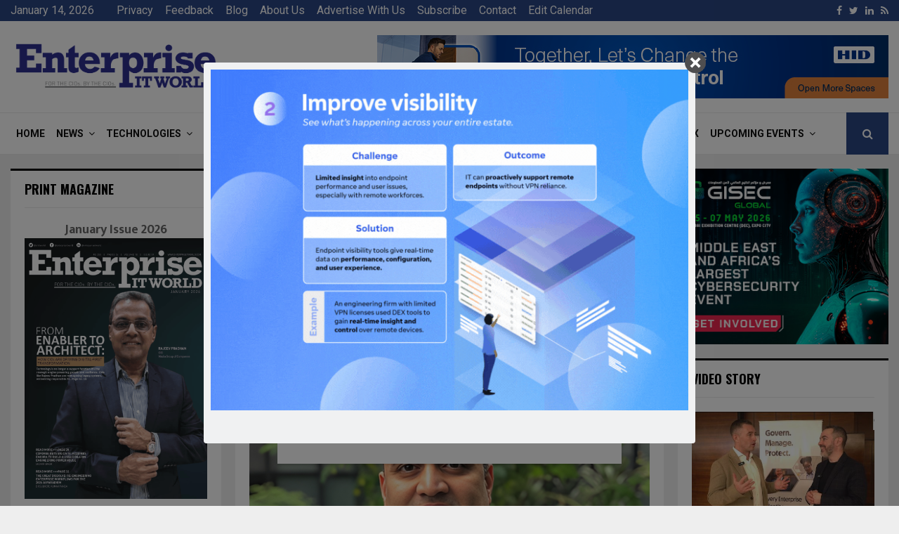

--- FILE ---
content_type: text/html; charset=UTF-8
request_url: https://www.enterpriseitworld.com/indias-largest-passenger-airline-interglobe-boosts-efficiency-and-meets-compliance-with-globalscape-eft-enterprise/
body_size: 172287
content:
<!DOCTYPE html>
<html lang="en-US">
<head>
	<meta charset="UTF-8">
		<meta name="viewport" content="width=device-width, initial-scale=1">
	<meta name="google-site-verification" content="FOQ-fk4tKbNlR01l_USDWennggFePVm0CTzr2zyfM3I" />
	

	
	<!-- Global site tag (gtag.js) - Google Analytics -->
<script async src="https://www.googletagmanager.com/gtag/js?id=UA-77785934-1"></script>
<script>
  window.dataLayer = window.dataLayer || [];
  function gtag(){dataLayer.push(arguments);}
  gtag('js', new Date());

  gtag('config', 'UA-77785934-1');
</script>

		<link rel="profile" href="http://gmpg.org/xfn/11">
	<meta name='robots' content='index, follow, max-image-preview:large, max-snippet:-1, max-video-preview:-1' />

	<!-- This site is optimized with the Yoast SEO plugin v22.8 - https://yoast.com/wordpress/plugins/seo/ -->
	<title>India’s Largest Passenger Airline, Interglobe Boosts Efficiency</title>
	<meta name="description" content="India’s Largest Passenger Airline, Interglobe Boosts Efficiency and Meets Compliance with Globalscape EFT Enterprise" />
	<link rel="canonical" href="https://www.enterpriseitworld.com/indias-largest-passenger-airline-interglobe-boosts-efficiency-and-meets-compliance-with-globalscape-eft-enterprise/" />
	<meta property="og:locale" content="en_US" />
	<meta property="og:type" content="article" />
	<meta property="og:title" content="India’s Largest Passenger Airline, Interglobe Boosts Efficiency" />
	<meta property="og:description" content="India’s Largest Passenger Airline, Interglobe Boosts Efficiency and Meets Compliance with Globalscape EFT Enterprise" />
	<meta property="og:url" content="https://www.enterpriseitworld.com/indias-largest-passenger-airline-interglobe-boosts-efficiency-and-meets-compliance-with-globalscape-eft-enterprise/" />
	<meta property="og:site_name" content="Enterprise IT World" />
	<meta property="article:published_time" content="2023-09-04T06:57:39+00:00" />
	<meta property="article:modified_time" content="2023-09-04T06:57:42+00:00" />
	<meta property="og:image" content="https://www.enterpriseitworld.com/wp-content/uploads/2023/09/JiteshDave.jpg" />
	<meta property="og:image:width" content="700" />
	<meta property="og:image:height" content="400" />
	<meta property="og:image:type" content="image/jpeg" />
	<meta name="author" content="enterpriseitworld" />
	<meta name="twitter:card" content="summary_large_image" />
	<meta name="twitter:label1" content="Written by" />
	<meta name="twitter:data1" content="enterpriseitworld" />
	<meta name="twitter:label2" content="Est. reading time" />
	<meta name="twitter:data2" content="4 minutes" />
	<script type="application/ld+json" class="yoast-schema-graph">{"@context":"https://schema.org","@graph":[{"@type":"Article","@id":"https://www.enterpriseitworld.com/indias-largest-passenger-airline-interglobe-boosts-efficiency-and-meets-compliance-with-globalscape-eft-enterprise/#article","isPartOf":{"@id":"https://www.enterpriseitworld.com/indias-largest-passenger-airline-interglobe-boosts-efficiency-and-meets-compliance-with-globalscape-eft-enterprise/"},"author":{"name":"enterpriseitworld","@id":"https://www.enterpriseitworld.com/#/schema/person/7d2126047dd34d520f7354d1b3afd144"},"headline":"India’s Largest Passenger Airline, Interglobe Boosts Efficiency and Meets Compliance with Globalscape EFT Enterprise","datePublished":"2023-09-04T06:57:39+00:00","dateModified":"2023-09-04T06:57:42+00:00","mainEntityOfPage":{"@id":"https://www.enterpriseitworld.com/indias-largest-passenger-airline-interglobe-boosts-efficiency-and-meets-compliance-with-globalscape-eft-enterprise/"},"wordCount":810,"commentCount":0,"publisher":{"@id":"https://www.enterpriseitworld.com/#organization"},"image":{"@id":"https://www.enterpriseitworld.com/indias-largest-passenger-airline-interglobe-boosts-efficiency-and-meets-compliance-with-globalscape-eft-enterprise/#primaryimage"},"thumbnailUrl":"https://www.enterpriseitworld.com/wp-content/uploads/2023/09/JiteshDave.jpg","articleSection":["Case Study","News"],"inLanguage":"en-US","potentialAction":[{"@type":"CommentAction","name":"Comment","target":["https://www.enterpriseitworld.com/indias-largest-passenger-airline-interglobe-boosts-efficiency-and-meets-compliance-with-globalscape-eft-enterprise/#respond"]}]},{"@type":"WebPage","@id":"https://www.enterpriseitworld.com/indias-largest-passenger-airline-interglobe-boosts-efficiency-and-meets-compliance-with-globalscape-eft-enterprise/","url":"https://www.enterpriseitworld.com/indias-largest-passenger-airline-interglobe-boosts-efficiency-and-meets-compliance-with-globalscape-eft-enterprise/","name":"India’s Largest Passenger Airline, Interglobe Boosts Efficiency","isPartOf":{"@id":"https://www.enterpriseitworld.com/#website"},"primaryImageOfPage":{"@id":"https://www.enterpriseitworld.com/indias-largest-passenger-airline-interglobe-boosts-efficiency-and-meets-compliance-with-globalscape-eft-enterprise/#primaryimage"},"image":{"@id":"https://www.enterpriseitworld.com/indias-largest-passenger-airline-interglobe-boosts-efficiency-and-meets-compliance-with-globalscape-eft-enterprise/#primaryimage"},"thumbnailUrl":"https://www.enterpriseitworld.com/wp-content/uploads/2023/09/JiteshDave.jpg","datePublished":"2023-09-04T06:57:39+00:00","dateModified":"2023-09-04T06:57:42+00:00","description":"India’s Largest Passenger Airline, Interglobe Boosts Efficiency and Meets Compliance with Globalscape EFT Enterprise","breadcrumb":{"@id":"https://www.enterpriseitworld.com/indias-largest-passenger-airline-interglobe-boosts-efficiency-and-meets-compliance-with-globalscape-eft-enterprise/#breadcrumb"},"inLanguage":"en-US","potentialAction":[{"@type":"ReadAction","target":["https://www.enterpriseitworld.com/indias-largest-passenger-airline-interglobe-boosts-efficiency-and-meets-compliance-with-globalscape-eft-enterprise/"]}]},{"@type":"ImageObject","inLanguage":"en-US","@id":"https://www.enterpriseitworld.com/indias-largest-passenger-airline-interglobe-boosts-efficiency-and-meets-compliance-with-globalscape-eft-enterprise/#primaryimage","url":"https://www.enterpriseitworld.com/wp-content/uploads/2023/09/JiteshDave.jpg","contentUrl":"https://www.enterpriseitworld.com/wp-content/uploads/2023/09/JiteshDave.jpg","width":700,"height":400,"caption":"JiteshDave"},{"@type":"BreadcrumbList","@id":"https://www.enterpriseitworld.com/indias-largest-passenger-airline-interglobe-boosts-efficiency-and-meets-compliance-with-globalscape-eft-enterprise/#breadcrumb","itemListElement":[{"@type":"ListItem","position":1,"name":"Home","item":"https://www.enterpriseitworld.com/"},{"@type":"ListItem","position":2,"name":"Blog","item":"https://www.enterpriseitworld.com/blog/"},{"@type":"ListItem","position":3,"name":"India’s Largest Passenger Airline, Interglobe Boosts Efficiency and Meets Compliance with Globalscape EFT Enterprise"}]},{"@type":"WebSite","@id":"https://www.enterpriseitworld.com/#website","url":"https://www.enterpriseitworld.com/","name":"Enterprise IT World","description":"Enterprise Solutions Advisory For CXOs","publisher":{"@id":"https://www.enterpriseitworld.com/#organization"},"potentialAction":[{"@type":"SearchAction","target":{"@type":"EntryPoint","urlTemplate":"https://www.enterpriseitworld.com/?s={search_term_string}"},"query-input":"required name=search_term_string"}],"inLanguage":"en-US"},{"@type":"Organization","@id":"https://www.enterpriseitworld.com/#organization","name":"Enterprise IT World","url":"https://www.enterpriseitworld.com/","logo":{"@type":"ImageObject","inLanguage":"en-US","@id":"https://www.enterpriseitworld.com/#/schema/logo/image/","url":"https://www.enterpriseitworld.com/wp-content/uploads/2017/11/Ent-IT-Worl-Blue-Color-PNG.png","contentUrl":"https://www.enterpriseitworld.com/wp-content/uploads/2017/11/Ent-IT-Worl-Blue-Color-PNG.png","width":3307,"height":780,"caption":"Enterprise IT World"},"image":{"@id":"https://www.enterpriseitworld.com/#/schema/logo/image/"}},{"@type":"Person","@id":"https://www.enterpriseitworld.com/#/schema/person/7d2126047dd34d520f7354d1b3afd144","name":"enterpriseitworld","image":{"@type":"ImageObject","inLanguage":"en-US","@id":"https://www.enterpriseitworld.com/#/schema/person/image/","url":"https://secure.gravatar.com/avatar/9846bef430e090b80b884ea342f33ef8?s=96&d=mm&r=g","contentUrl":"https://secure.gravatar.com/avatar/9846bef430e090b80b884ea342f33ef8?s=96&d=mm&r=g","caption":"enterpriseitworld"},"url":"https://www.enterpriseitworld.com/author/enterprisechannels-2-2-2-2-2-2-2-2-2-2-2-2-2-2-2-3/"}]}</script>
	<!-- / Yoast SEO plugin. -->


<link rel='dns-prefetch' href='//fonts.googleapis.com' />
<link rel='dns-prefetch' href='//www.googletagmanager.com' />
<link rel="alternate" type="application/rss+xml" title="Enterprise IT World &raquo; Feed" href="https://www.enterpriseitworld.com/feed/" />
<link rel="alternate" type="application/rss+xml" title="Enterprise IT World &raquo; Comments Feed" href="https://www.enterpriseitworld.com/comments/feed/" />
<link rel="alternate" type="application/rss+xml" title="Enterprise IT World &raquo; India’s Largest Passenger Airline, Interglobe Boosts Efficiency and Meets Compliance with Globalscape EFT Enterprise Comments Feed" href="https://www.enterpriseitworld.com/indias-largest-passenger-airline-interglobe-boosts-efficiency-and-meets-compliance-with-globalscape-eft-enterprise/feed/" />
<script type="text/javascript">
/* <![CDATA[ */
window._wpemojiSettings = {"baseUrl":"https:\/\/s.w.org\/images\/core\/emoji\/15.0.3\/72x72\/","ext":".png","svgUrl":"https:\/\/s.w.org\/images\/core\/emoji\/15.0.3\/svg\/","svgExt":".svg","source":{"concatemoji":"https:\/\/www.enterpriseitworld.com\/wp-includes\/js\/wp-emoji-release.min.js?ver=6.5.7"}};
/*! This file is auto-generated */
!function(i,n){var o,s,e;function c(e){try{var t={supportTests:e,timestamp:(new Date).valueOf()};sessionStorage.setItem(o,JSON.stringify(t))}catch(e){}}function p(e,t,n){e.clearRect(0,0,e.canvas.width,e.canvas.height),e.fillText(t,0,0);var t=new Uint32Array(e.getImageData(0,0,e.canvas.width,e.canvas.height).data),r=(e.clearRect(0,0,e.canvas.width,e.canvas.height),e.fillText(n,0,0),new Uint32Array(e.getImageData(0,0,e.canvas.width,e.canvas.height).data));return t.every(function(e,t){return e===r[t]})}function u(e,t,n){switch(t){case"flag":return n(e,"\ud83c\udff3\ufe0f\u200d\u26a7\ufe0f","\ud83c\udff3\ufe0f\u200b\u26a7\ufe0f")?!1:!n(e,"\ud83c\uddfa\ud83c\uddf3","\ud83c\uddfa\u200b\ud83c\uddf3")&&!n(e,"\ud83c\udff4\udb40\udc67\udb40\udc62\udb40\udc65\udb40\udc6e\udb40\udc67\udb40\udc7f","\ud83c\udff4\u200b\udb40\udc67\u200b\udb40\udc62\u200b\udb40\udc65\u200b\udb40\udc6e\u200b\udb40\udc67\u200b\udb40\udc7f");case"emoji":return!n(e,"\ud83d\udc26\u200d\u2b1b","\ud83d\udc26\u200b\u2b1b")}return!1}function f(e,t,n){var r="undefined"!=typeof WorkerGlobalScope&&self instanceof WorkerGlobalScope?new OffscreenCanvas(300,150):i.createElement("canvas"),a=r.getContext("2d",{willReadFrequently:!0}),o=(a.textBaseline="top",a.font="600 32px Arial",{});return e.forEach(function(e){o[e]=t(a,e,n)}),o}function t(e){var t=i.createElement("script");t.src=e,t.defer=!0,i.head.appendChild(t)}"undefined"!=typeof Promise&&(o="wpEmojiSettingsSupports",s=["flag","emoji"],n.supports={everything:!0,everythingExceptFlag:!0},e=new Promise(function(e){i.addEventListener("DOMContentLoaded",e,{once:!0})}),new Promise(function(t){var n=function(){try{var e=JSON.parse(sessionStorage.getItem(o));if("object"==typeof e&&"number"==typeof e.timestamp&&(new Date).valueOf()<e.timestamp+604800&&"object"==typeof e.supportTests)return e.supportTests}catch(e){}return null}();if(!n){if("undefined"!=typeof Worker&&"undefined"!=typeof OffscreenCanvas&&"undefined"!=typeof URL&&URL.createObjectURL&&"undefined"!=typeof Blob)try{var e="postMessage("+f.toString()+"("+[JSON.stringify(s),u.toString(),p.toString()].join(",")+"));",r=new Blob([e],{type:"text/javascript"}),a=new Worker(URL.createObjectURL(r),{name:"wpTestEmojiSupports"});return void(a.onmessage=function(e){c(n=e.data),a.terminate(),t(n)})}catch(e){}c(n=f(s,u,p))}t(n)}).then(function(e){for(var t in e)n.supports[t]=e[t],n.supports.everything=n.supports.everything&&n.supports[t],"flag"!==t&&(n.supports.everythingExceptFlag=n.supports.everythingExceptFlag&&n.supports[t]);n.supports.everythingExceptFlag=n.supports.everythingExceptFlag&&!n.supports.flag,n.DOMReady=!1,n.readyCallback=function(){n.DOMReady=!0}}).then(function(){return e}).then(function(){var e;n.supports.everything||(n.readyCallback(),(e=n.source||{}).concatemoji?t(e.concatemoji):e.wpemoji&&e.twemoji&&(t(e.twemoji),t(e.wpemoji)))}))}((window,document),window._wpemojiSettings);
/* ]]> */
</script>
<style id='wp-emoji-styles-inline-css' type='text/css'>

	img.wp-smiley, img.emoji {
		display: inline !important;
		border: none !important;
		box-shadow: none !important;
		height: 1em !important;
		width: 1em !important;
		margin: 0 0.07em !important;
		vertical-align: -0.1em !important;
		background: none !important;
		padding: 0 !important;
	}
</style>
<link rel='stylesheet' id='wp-block-library-css' href='https://www.enterpriseitworld.com/wp-includes/css/dist/block-library/style.min.css?ver=6.5.7' type='text/css' media='all' />
<style id='wp-block-library-theme-inline-css' type='text/css'>
.wp-block-audio figcaption{color:#555;font-size:13px;text-align:center}.is-dark-theme .wp-block-audio figcaption{color:#ffffffa6}.wp-block-audio{margin:0 0 1em}.wp-block-code{border:1px solid #ccc;border-radius:4px;font-family:Menlo,Consolas,monaco,monospace;padding:.8em 1em}.wp-block-embed figcaption{color:#555;font-size:13px;text-align:center}.is-dark-theme .wp-block-embed figcaption{color:#ffffffa6}.wp-block-embed{margin:0 0 1em}.blocks-gallery-caption{color:#555;font-size:13px;text-align:center}.is-dark-theme .blocks-gallery-caption{color:#ffffffa6}.wp-block-image figcaption{color:#555;font-size:13px;text-align:center}.is-dark-theme .wp-block-image figcaption{color:#ffffffa6}.wp-block-image{margin:0 0 1em}.wp-block-pullquote{border-bottom:4px solid;border-top:4px solid;color:currentColor;margin-bottom:1.75em}.wp-block-pullquote cite,.wp-block-pullquote footer,.wp-block-pullquote__citation{color:currentColor;font-size:.8125em;font-style:normal;text-transform:uppercase}.wp-block-quote{border-left:.25em solid;margin:0 0 1.75em;padding-left:1em}.wp-block-quote cite,.wp-block-quote footer{color:currentColor;font-size:.8125em;font-style:normal;position:relative}.wp-block-quote.has-text-align-right{border-left:none;border-right:.25em solid;padding-left:0;padding-right:1em}.wp-block-quote.has-text-align-center{border:none;padding-left:0}.wp-block-quote.is-large,.wp-block-quote.is-style-large,.wp-block-quote.is-style-plain{border:none}.wp-block-search .wp-block-search__label{font-weight:700}.wp-block-search__button{border:1px solid #ccc;padding:.375em .625em}:where(.wp-block-group.has-background){padding:1.25em 2.375em}.wp-block-separator.has-css-opacity{opacity:.4}.wp-block-separator{border:none;border-bottom:2px solid;margin-left:auto;margin-right:auto}.wp-block-separator.has-alpha-channel-opacity{opacity:1}.wp-block-separator:not(.is-style-wide):not(.is-style-dots){width:100px}.wp-block-separator.has-background:not(.is-style-dots){border-bottom:none;height:1px}.wp-block-separator.has-background:not(.is-style-wide):not(.is-style-dots){height:2px}.wp-block-table{margin:0 0 1em}.wp-block-table td,.wp-block-table th{word-break:normal}.wp-block-table figcaption{color:#555;font-size:13px;text-align:center}.is-dark-theme .wp-block-table figcaption{color:#ffffffa6}.wp-block-video figcaption{color:#555;font-size:13px;text-align:center}.is-dark-theme .wp-block-video figcaption{color:#ffffffa6}.wp-block-video{margin:0 0 1em}.wp-block-template-part.has-background{margin-bottom:0;margin-top:0;padding:1.25em 2.375em}
</style>
<style id='classic-theme-styles-inline-css' type='text/css'>
/*! This file is auto-generated */
.wp-block-button__link{color:#fff;background-color:#32373c;border-radius:9999px;box-shadow:none;text-decoration:none;padding:calc(.667em + 2px) calc(1.333em + 2px);font-size:1.125em}.wp-block-file__button{background:#32373c;color:#fff;text-decoration:none}
</style>
<style id='global-styles-inline-css' type='text/css'>
body{--wp--preset--color--black: #000000;--wp--preset--color--cyan-bluish-gray: #abb8c3;--wp--preset--color--white: #ffffff;--wp--preset--color--pale-pink: #f78da7;--wp--preset--color--vivid-red: #cf2e2e;--wp--preset--color--luminous-vivid-orange: #ff6900;--wp--preset--color--luminous-vivid-amber: #fcb900;--wp--preset--color--light-green-cyan: #7bdcb5;--wp--preset--color--vivid-green-cyan: #00d084;--wp--preset--color--pale-cyan-blue: #8ed1fc;--wp--preset--color--vivid-cyan-blue: #0693e3;--wp--preset--color--vivid-purple: #9b51e0;--wp--preset--gradient--vivid-cyan-blue-to-vivid-purple: linear-gradient(135deg,rgba(6,147,227,1) 0%,rgb(155,81,224) 100%);--wp--preset--gradient--light-green-cyan-to-vivid-green-cyan: linear-gradient(135deg,rgb(122,220,180) 0%,rgb(0,208,130) 100%);--wp--preset--gradient--luminous-vivid-amber-to-luminous-vivid-orange: linear-gradient(135deg,rgba(252,185,0,1) 0%,rgba(255,105,0,1) 100%);--wp--preset--gradient--luminous-vivid-orange-to-vivid-red: linear-gradient(135deg,rgba(255,105,0,1) 0%,rgb(207,46,46) 100%);--wp--preset--gradient--very-light-gray-to-cyan-bluish-gray: linear-gradient(135deg,rgb(238,238,238) 0%,rgb(169,184,195) 100%);--wp--preset--gradient--cool-to-warm-spectrum: linear-gradient(135deg,rgb(74,234,220) 0%,rgb(151,120,209) 20%,rgb(207,42,186) 40%,rgb(238,44,130) 60%,rgb(251,105,98) 80%,rgb(254,248,76) 100%);--wp--preset--gradient--blush-light-purple: linear-gradient(135deg,rgb(255,206,236) 0%,rgb(152,150,240) 100%);--wp--preset--gradient--blush-bordeaux: linear-gradient(135deg,rgb(254,205,165) 0%,rgb(254,45,45) 50%,rgb(107,0,62) 100%);--wp--preset--gradient--luminous-dusk: linear-gradient(135deg,rgb(255,203,112) 0%,rgb(199,81,192) 50%,rgb(65,88,208) 100%);--wp--preset--gradient--pale-ocean: linear-gradient(135deg,rgb(255,245,203) 0%,rgb(182,227,212) 50%,rgb(51,167,181) 100%);--wp--preset--gradient--electric-grass: linear-gradient(135deg,rgb(202,248,128) 0%,rgb(113,206,126) 100%);--wp--preset--gradient--midnight: linear-gradient(135deg,rgb(2,3,129) 0%,rgb(40,116,252) 100%);--wp--preset--font-size--small: 14px;--wp--preset--font-size--medium: 20px;--wp--preset--font-size--large: 32px;--wp--preset--font-size--x-large: 42px;--wp--preset--font-size--normal: 16px;--wp--preset--font-size--huge: 42px;--wp--preset--spacing--20: 0.44rem;--wp--preset--spacing--30: 0.67rem;--wp--preset--spacing--40: 1rem;--wp--preset--spacing--50: 1.5rem;--wp--preset--spacing--60: 2.25rem;--wp--preset--spacing--70: 3.38rem;--wp--preset--spacing--80: 5.06rem;--wp--preset--shadow--natural: 6px 6px 9px rgba(0, 0, 0, 0.2);--wp--preset--shadow--deep: 12px 12px 50px rgba(0, 0, 0, 0.4);--wp--preset--shadow--sharp: 6px 6px 0px rgba(0, 0, 0, 0.2);--wp--preset--shadow--outlined: 6px 6px 0px -3px rgba(255, 255, 255, 1), 6px 6px rgba(0, 0, 0, 1);--wp--preset--shadow--crisp: 6px 6px 0px rgba(0, 0, 0, 1);}:where(.is-layout-flex){gap: 0.5em;}:where(.is-layout-grid){gap: 0.5em;}body .is-layout-flex{display: flex;}body .is-layout-flex{flex-wrap: wrap;align-items: center;}body .is-layout-flex > *{margin: 0;}body .is-layout-grid{display: grid;}body .is-layout-grid > *{margin: 0;}:where(.wp-block-columns.is-layout-flex){gap: 2em;}:where(.wp-block-columns.is-layout-grid){gap: 2em;}:where(.wp-block-post-template.is-layout-flex){gap: 1.25em;}:where(.wp-block-post-template.is-layout-grid){gap: 1.25em;}.has-black-color{color: var(--wp--preset--color--black) !important;}.has-cyan-bluish-gray-color{color: var(--wp--preset--color--cyan-bluish-gray) !important;}.has-white-color{color: var(--wp--preset--color--white) !important;}.has-pale-pink-color{color: var(--wp--preset--color--pale-pink) !important;}.has-vivid-red-color{color: var(--wp--preset--color--vivid-red) !important;}.has-luminous-vivid-orange-color{color: var(--wp--preset--color--luminous-vivid-orange) !important;}.has-luminous-vivid-amber-color{color: var(--wp--preset--color--luminous-vivid-amber) !important;}.has-light-green-cyan-color{color: var(--wp--preset--color--light-green-cyan) !important;}.has-vivid-green-cyan-color{color: var(--wp--preset--color--vivid-green-cyan) !important;}.has-pale-cyan-blue-color{color: var(--wp--preset--color--pale-cyan-blue) !important;}.has-vivid-cyan-blue-color{color: var(--wp--preset--color--vivid-cyan-blue) !important;}.has-vivid-purple-color{color: var(--wp--preset--color--vivid-purple) !important;}.has-black-background-color{background-color: var(--wp--preset--color--black) !important;}.has-cyan-bluish-gray-background-color{background-color: var(--wp--preset--color--cyan-bluish-gray) !important;}.has-white-background-color{background-color: var(--wp--preset--color--white) !important;}.has-pale-pink-background-color{background-color: var(--wp--preset--color--pale-pink) !important;}.has-vivid-red-background-color{background-color: var(--wp--preset--color--vivid-red) !important;}.has-luminous-vivid-orange-background-color{background-color: var(--wp--preset--color--luminous-vivid-orange) !important;}.has-luminous-vivid-amber-background-color{background-color: var(--wp--preset--color--luminous-vivid-amber) !important;}.has-light-green-cyan-background-color{background-color: var(--wp--preset--color--light-green-cyan) !important;}.has-vivid-green-cyan-background-color{background-color: var(--wp--preset--color--vivid-green-cyan) !important;}.has-pale-cyan-blue-background-color{background-color: var(--wp--preset--color--pale-cyan-blue) !important;}.has-vivid-cyan-blue-background-color{background-color: var(--wp--preset--color--vivid-cyan-blue) !important;}.has-vivid-purple-background-color{background-color: var(--wp--preset--color--vivid-purple) !important;}.has-black-border-color{border-color: var(--wp--preset--color--black) !important;}.has-cyan-bluish-gray-border-color{border-color: var(--wp--preset--color--cyan-bluish-gray) !important;}.has-white-border-color{border-color: var(--wp--preset--color--white) !important;}.has-pale-pink-border-color{border-color: var(--wp--preset--color--pale-pink) !important;}.has-vivid-red-border-color{border-color: var(--wp--preset--color--vivid-red) !important;}.has-luminous-vivid-orange-border-color{border-color: var(--wp--preset--color--luminous-vivid-orange) !important;}.has-luminous-vivid-amber-border-color{border-color: var(--wp--preset--color--luminous-vivid-amber) !important;}.has-light-green-cyan-border-color{border-color: var(--wp--preset--color--light-green-cyan) !important;}.has-vivid-green-cyan-border-color{border-color: var(--wp--preset--color--vivid-green-cyan) !important;}.has-pale-cyan-blue-border-color{border-color: var(--wp--preset--color--pale-cyan-blue) !important;}.has-vivid-cyan-blue-border-color{border-color: var(--wp--preset--color--vivid-cyan-blue) !important;}.has-vivid-purple-border-color{border-color: var(--wp--preset--color--vivid-purple) !important;}.has-vivid-cyan-blue-to-vivid-purple-gradient-background{background: var(--wp--preset--gradient--vivid-cyan-blue-to-vivid-purple) !important;}.has-light-green-cyan-to-vivid-green-cyan-gradient-background{background: var(--wp--preset--gradient--light-green-cyan-to-vivid-green-cyan) !important;}.has-luminous-vivid-amber-to-luminous-vivid-orange-gradient-background{background: var(--wp--preset--gradient--luminous-vivid-amber-to-luminous-vivid-orange) !important;}.has-luminous-vivid-orange-to-vivid-red-gradient-background{background: var(--wp--preset--gradient--luminous-vivid-orange-to-vivid-red) !important;}.has-very-light-gray-to-cyan-bluish-gray-gradient-background{background: var(--wp--preset--gradient--very-light-gray-to-cyan-bluish-gray) !important;}.has-cool-to-warm-spectrum-gradient-background{background: var(--wp--preset--gradient--cool-to-warm-spectrum) !important;}.has-blush-light-purple-gradient-background{background: var(--wp--preset--gradient--blush-light-purple) !important;}.has-blush-bordeaux-gradient-background{background: var(--wp--preset--gradient--blush-bordeaux) !important;}.has-luminous-dusk-gradient-background{background: var(--wp--preset--gradient--luminous-dusk) !important;}.has-pale-ocean-gradient-background{background: var(--wp--preset--gradient--pale-ocean) !important;}.has-electric-grass-gradient-background{background: var(--wp--preset--gradient--electric-grass) !important;}.has-midnight-gradient-background{background: var(--wp--preset--gradient--midnight) !important;}.has-small-font-size{font-size: var(--wp--preset--font-size--small) !important;}.has-medium-font-size{font-size: var(--wp--preset--font-size--medium) !important;}.has-large-font-size{font-size: var(--wp--preset--font-size--large) !important;}.has-x-large-font-size{font-size: var(--wp--preset--font-size--x-large) !important;}
.wp-block-navigation a:where(:not(.wp-element-button)){color: inherit;}
:where(.wp-block-post-template.is-layout-flex){gap: 1.25em;}:where(.wp-block-post-template.is-layout-grid){gap: 1.25em;}
:where(.wp-block-columns.is-layout-flex){gap: 2em;}:where(.wp-block-columns.is-layout-grid){gap: 2em;}
.wp-block-pullquote{font-size: 1.5em;line-height: 1.6;}
</style>
<link rel='stylesheet' id='cm_ouibounce_css-css' href='https://www.enterpriseitworld.com/wp-content/plugins/cm-pop-up-banners/shared/assets/css/ouibounce.css?ver=1.8.5' type='text/css' media='all' />
<style id='cm_ouibounce_css-inline-css' type='text/css'>

            #ouibounce-modal .modal {
                    width: 700px;
                    height: auto;
                    padding: 10px;
                    background-color: #f0f1f2;
					
                    z-index: 20;
                    position: relative;
                    margin: auto;
                    top: 0;
                    right: 0;
                    bottom: 0;
                    left: 0;
					display: flex;
					overflow: visible;
					opacity: 1;
					max-width: 85%;
					max-height: 85%;
                    border-radius: 4px;
					-webkit-animation: popin 1.0s;;
					-moz-animation: popin 1.0s;;
					-o-animation: popin 1.0s;;
					animation: popin 1.0s;;
					
                  }#ouibounce-modal .underlay {background-color: rgba(0,0,0,0.5);}#ouibounce-modal .modal .modal-body * {
                    max-width: 100%;
					max-height: 100%;
                }#ouibounce-modal .modal .modal-body *:not(iframe) {
                    height: auto;
                }#ouibounce-modal .modal .modal-body iframe {
                    display: flex;
                    align-items: center;
                }#ouibounce-modal .modal.linked { cursor: pointer; }@media (max-width: 400px) {#ouibounce-modal .modal {width: auto; height: auto;} }
</style>
<link rel='stylesheet' id='contact-form-7-css' href='https://www.enterpriseitworld.com/wp-content/plugins/contact-form-7/includes/css/styles.css?ver=5.9.5' type='text/css' media='all' />
<link rel='stylesheet' id='pencisc-css' href='https://www.enterpriseitworld.com/wp-content/plugins/penci-framework/assets/css/single-shortcode.css?ver=6.5.7' type='text/css' media='all' />
<link rel='stylesheet' id='penci-oswald-css' href='//fonts.googleapis.com/css?family=Oswald%3A400&#038;ver=6.5.7' type='text/css' media='all' />
<link rel='stylesheet' id='rs-plugin-settings-css' href='https://www.enterpriseitworld.com/wp-content/plugins/revslider/public/assets/css/settings.css?ver=5.4.6.4' type='text/css' media='all' />
<style id='rs-plugin-settings-inline-css' type='text/css'>
.tp-caption a{color:#ff7302;text-shadow:none;-webkit-transition:all 0.2s ease-out;-moz-transition:all 0.2s ease-out;-o-transition:all 0.2s ease-out;-ms-transition:all 0.2s ease-out}.tp-caption a:hover{color:#ffa902}
</style>
<link rel='stylesheet' id='tss-css' href='https://www.enterpriseitworld.com/wp-content/plugins/testimonial-slider-and-showcase/assets/css/wptestimonial.css?ver=2.3.10' type='text/css' media='all' />
<link rel='stylesheet' id='wpcf7-redirect-script-frontend-css' href='https://www.enterpriseitworld.com/wp-content/plugins/wpcf7-redirect/build/css/wpcf7-redirect-frontend.min.css?ver=1.1' type='text/css' media='all' />
<link rel='stylesheet' id='penci-font-awesome-css' href='https://www.enterpriseitworld.com/wp-content/themes/pennews/css/font-awesome.min.css?ver=4.5.2' type='text/css' media='all' />
<link rel='stylesheet' id='penci-fonts-css' href='//fonts.googleapis.com/css?family=Roboto%3A300%2C300italic%2C400%2C400italic%2C500%2C500italic%2C700%2C700italic%2C800%2C800italic%7CMukta+Vaani%3A300%2C300italic%2C400%2C400italic%2C500%2C500italic%2C700%2C700italic%2C800%2C800italic%7COswald%3A300%2C300italic%2C400%2C400italic%2C500%2C500italic%2C700%2C700italic%2C800%2C800italic%7CTeko%3A300%2C300italic%2C400%2C400italic%2C500%2C500italic%2C700%2C700italic%2C800%2C800italic%3A300%2C300italic%2C400%2C400italic%2C500%2C500italic%2C700%2C700italic%2C800%2C800italic%26subset%3Dcyrillic%2Ccyrillic-ext%2Cgreek%2Cgreek-ext%2Clatin-ext' type='text/css' media='all' />
<link rel='stylesheet' id='penci-portfolio-css' href='https://www.enterpriseitworld.com/wp-content/themes/pennews/css/portfolio.css?ver=6.5.7' type='text/css' media='all' />
<link rel='stylesheet' id='penci-recipe-css' href='https://www.enterpriseitworld.com/wp-content/themes/pennews/css/recipe.css?ver=6.5.7' type='text/css' media='all' />
<link rel='stylesheet' id='penci-review-css' href='https://www.enterpriseitworld.com/wp-content/themes/pennews/css/review.css?ver=6.5.7' type='text/css' media='all' />
<link rel='stylesheet' id='penci-style-css' href='https://www.enterpriseitworld.com/wp-content/themes/pennews/style.css?ver=6.5.7' type='text/css' media='all' />
<style id='penci-style-inline-css' type='text/css'>
.penci-block-vc.style-title-13:not(.footer-widget).style-title-center .penci-block-heading {border-right: 10px solid transparent; border-left: 10px solid transparent; }.site-branding h1, .site-branding h2 {margin: 0;}.penci-schema-markup { display: none !important; }.penci-entry-media .twitter-video { max-width: none !important; margin: 0 !important; }.penci-entry-media .fb-video { margin-bottom: 0; }.penci-entry-media .post-format-meta > iframe { vertical-align: top; }.penci-single-style-6 .penci-entry-media-top.penci-video-format-dailymotion:after, .penci-single-style-6 .penci-entry-media-top.penci-video-format-facebook:after, .penci-single-style-6 .penci-entry-media-top.penci-video-format-vimeo:after, .penci-single-style-6 .penci-entry-media-top.penci-video-format-twitter:after, .penci-single-style-7 .penci-entry-media-top.penci-video-format-dailymotion:after, .penci-single-style-7 .penci-entry-media-top.penci-video-format-facebook:after, .penci-single-style-7 .penci-entry-media-top.penci-video-format-vimeo:after, .penci-single-style-7 .penci-entry-media-top.penci-video-format-twitter:after { content: none; } .penci-single-style-5 .penci-entry-media.penci-video-format-dailymotion:after, .penci-single-style-5 .penci-entry-media.penci-video-format-facebook:after, .penci-single-style-5 .penci-entry-media.penci-video-format-vimeo:after, .penci-single-style-5 .penci-entry-media.penci-video-format-twitter:after { content: none; }@media screen and (max-width: 960px) { .penci-insta-thumb ul.thumbnails.penci_col_5 li, .penci-insta-thumb ul.thumbnails.penci_col_6 li { width: 33.33% !important; } .penci-insta-thumb ul.thumbnails.penci_col_7 li, .penci-insta-thumb ul.thumbnails.penci_col_8 li, .penci-insta-thumb ul.thumbnails.penci_col_9 li, .penci-insta-thumb ul.thumbnails.penci_col_10 li { width: 25% !important; } }.site-header.header--s12 .penci-menu-toggle-wapper,.site-header.header--s12 .header__social-search { flex: 1; }.site-header.header--s5 .site-branding {  padding-right: 0;margin-right: 40px; }.penci-block_37 .penci_post-meta { padding-top: 8px; }.penci-block_37 .penci-post-excerpt + .penci_post-meta { padding-top: 0; }.penci-hide-text-votes { display: none; }.penci-usewr-review {  border-top: 1px solid #ececec; }.penci-review-score {top: 5px; position: relative; }.penci-social-counter.penci-social-counter--style-3 .penci-social__empty a, .penci-social-counter.penci-social-counter--style-4 .penci-social__empty a, .penci-social-counter.penci-social-counter--style-5 .penci-social__empty a, .penci-social-counter.penci-social-counter--style-6 .penci-social__empty a { display: flex; justify-content: center; align-items: center; }.penci-block-error { padding: 0 20px 20px; }@media screen and (min-width: 1240px){ .penci_dis_padding_bw .penci-content-main.penci-col-4:nth-child(3n+2) { padding-right: 15px; padding-left: 15px; }}.bos_searchbox_widget_class.penci-vc-column-1 #flexi_searchbox #b_searchboxInc .b_submitButton_wrapper{ padding-top: 10px; padding-bottom: 10px; }.mfp-image-holder .mfp-close, .mfp-iframe-holder .mfp-close { background: transparent; border-color: transparent; }.site-content,.penci-page-style-1 .site-content, 
		.page-template-full-width.penci-block-pagination .site-content,
		.penci-page-style-2 .site-content, .penci-single-style-1 .site-content, 
		.penci-single-style-2 .site-content,.penci-page-style-3 .site-content,
		.penci-single-style-3 .site-content{ margin-top:20px; }.penci-topbar h3, .penci-topbar, .penci-topbar ul.menu>li>a,.penci-topbar ul.menu li ul.sub-menu li a,.penci-topbar ul.topbar__logout li a, .topbar_weather .penci-weather-degrees{ font-size: 16px; }.header--s2 .site-branding,.header--s2 .site-branding img {max-width: 300px !important;overflow: hidden; }.penci-post-related .item-related h4{ font-size:14px; }.penci-block-vc-pag  .penci-archive__list_posts .penci-post-item .entry-title{ font-size:20px; }.penci-portfolio-wrap{ margin-left: 0px; margin-right: 0px; }.penci-portfolio-wrap .portfolio-item{ padding-left: 0px; padding-right: 0px; margin-bottom:0px; }.penci-popup-login-register .penci-login-container{ background-image:url(http://localhost/enternew/wp-content/uploads/2017/11/bg-login-1.jpg);background-position:center;background-color:#3f51b5; }.penci-popup-login-register h4{ color:#ffffff ; }.penci-popup-login-register .penci-login-container{ color:#f5f5f5 ; }.penci-login-container .penci-login input[type="text"], .penci-login-container .penci-login input[type=password], .penci-login-container .penci-login input[type="submit"], .penci-login-container .penci-login input[type="email"]{ color:#ffffff ; }.penci-popup-login-register .penci-login-container .penci-login input[type="text"]::-webkit-input-placeholder,.penci-popup-login-register .penci-login-container .penci-login input[type=password]::-webkit-input-placeholder,.penci-popup-login-register .penci-login-container .penci-login input[type="submit"]::-webkit-input-placeholder,.penci-popup-login-register .penci-login-container .penci-login input[type="email"]::-webkit-input-placeholder{ color:#ffffff !important; }.penci-popup-login-register .penci-login-container .penci-login input[type="text"]::-moz-placeholder,.penci-popup-login-register .penci-login-container .penci-login input[type=password]::-moz-placeholder,.penci-popup-login-register .penci-login-container .penci-login input[type="submit"]::-moz-placeholder,.penci-popup-login-register .penci-login-container .penci-login input[type="email"]::-moz-placeholder{ color:#ffffff !important; }.penci-popup-login-register .penci-login-container .penci-login input[type="text"]:-ms-input-placeholder,.penci-popup-login-register .penci-login-container .penci-login input[type=password]:-ms-input-placeholder,.penci-popup-login-register .penci-login-container .penci-login input[type="submit"]:-ms-input-placeholder,.penci-popup-login-register .penci-login-container .penci-login input[type="email"]:-ms-input-placeholder{ color:#ffffff !important; }.penci-popup-login-register .penci-login-container .penci-login input[type="text"]:-moz-placeholder,.penci-popup-login-register .penci-login-container .penci-login input[type=password]:-moz-placeholder,.penci-popup-login-register .penci-login-container .penci-login input[type="submit"]:-moz-placeholder,.penci-popup-login-register .penci-login-container .penci-login input[type="email"]:-moz-placeholder { color:#ffffff !important; }.penci-popup-login-register .penci-login-container .penci-login input[type="text"],
		 .penci-popup-login-register .penci-login-container .penci-login input[type=password],
		 .penci-popup-login-register .penci-login-container .penci-login input[type="submit"],
		 .penci-popup-login-register .penci-login-container .penci-login input[type="email"]{ border-color:#3a66b9 ; }.penci-popup-login-register .penci-login-container a{ color:#ffffff ; }.penci-popup-login-register .penci-login-container a:hover{ color:#ffffff ; }.penci-popup-login-register .penci-login-container .penci-login input[type="submit"]:hover{ background-color:#313131 ; }.main-navigation.penci_enable_line_menu > ul:not(.children) > li > a:before{background-color: #ffffff; }.main-navigation > ul:not(.children) > li:hover > a,.main-navigation > ul:not(.children) > li.current-category-ancestor > a,.main-navigation > ul:not(.children) > li.current-menu-ancestor > a,.main-navigation > ul:not(.children) > li.current-menu-item > a,.site-header.header--s11 .main-navigation.penci_enable_line_menu .menu > li:hover > a,.site-header.header--s11 .main-navigation.penci_enable_line_menu .menu > li:active > a,.site-header.header--s11 .main-navigation.penci_enable_line_menu .menu > li.current-category-ancestor > a,.site-header.header--s11 .main-navigation.penci_enable_line_menu .menu > li.current-menu-ancestor > a,.site-header.header--s11 .main-navigation.penci_enable_line_menu .menu > li.current-menu-item > a,.main-navigation.penci_disable_padding_menu > ul:not(.children) > li:hover > a,.main-navigation.penci_disable_padding_menu > ul:not(.children) > li.current-category-ancestor > a,.main-navigation.penci_disable_padding_menu > ul:not(.children) > li.current-menu-ancestor > a,.main-navigation.penci_disable_padding_menu > ul:not(.children) > li.current-menu-item > a,.main-navigation.penci_disable_padding_menu ul.menu > li > a:hover,.main-navigation ul.menu > li.current-menu-item > a,.main-navigation ul.menu > li > a:hover{ color: #ffffff }.main-navigation > ul:not(.children) > li.highlight-button > a{ color: #ffffff; }.main-navigation > ul:not(.children) > li:hover > a,.main-navigation > ul:not(.children) > li:active > a,.main-navigation > ul:not(.children) > li.current-category-ancestor > a,.main-navigation > ul:not(.children) > li.current-menu-ancestor > a,.main-navigation > ul:not(.children) > li.current-menu-item > a,.site-header.header--s11 .main-navigation.penci_enable_line_menu .menu > li:hover > a,.site-header.header--s11 .main-navigation.penci_enable_line_menu .menu > li:active > a,.site-header.header--s11 .main-navigation.penci_enable_line_menu .menu > li.current-category-ancestor > a,.site-header.header--s11 .main-navigation.penci_enable_line_menu .menu > li.current-menu-ancestor > a,.site-header.header--s11 .main-navigation.penci_enable_line_menu .menu > li.current-menu-item > a,.main-navigation ul.menu > li > a:hover{ background-color: #2b4684 }.main-navigation > ul:not(.children) > li.highlight-button > a{ background-color: #2b4684; }.main-navigation > ul:not(.children) > li.highlight-button:hover > a,.main-navigation > ul:not(.children) > li.highlight-button:active > a,.main-navigation > ul:not(.children) > li.highlight-button.current-category-ancestor > a,.main-navigation > ul:not(.children) > li.highlight-button.current-menu-ancestor > a,.main-navigation > ul:not(.children) > li.highlight-button.current-menu-item > a{ border-color: #2b4684; }.main-navigation ul li:not( .penci-mega-menu ) ul a{ color:#2b4684 }.main-navigation ul li:not( .penci-mega-menu ) ul li.current-category-ancestor > a,.main-navigation ul li:not( .penci-mega-menu ) ul li.current-menu-ancestor > a,.main-navigation ul li:not( .penci-mega-menu ) ul li.current-menu-item > a,.main-navigation ul li:not( .penci-mega-menu ) ul a:hover{ color:#2b4684 }.header__search:not(.header__search_dis_bg) .search-click{ background-color:#2b4684; }#main .widget .tagcloud a{ }#main .widget .tagcloud a:hover{}.site-footer{ background-color:#181818 ; }.footer__sidebars + .footer__bottom .footer__bottom_container:before{ background-color:#212121 ; }.footer__sidebars .woocommerce.widget_shopping_cart .total,.footer__sidebars .woocommerce.widget_product_search input[type="search"],.footer__sidebars .woocommerce ul.cart_list li,.footer__sidebars .woocommerce ul.product_list_widget li,.site-footer .penci-recent-rv,.site-footer .penci-block_6 .penci-post-item,.site-footer .penci-block_10 .penci-post-item,.site-footer .penci-block_11 .block11_first_item, .site-footer .penci-block_11 .penci-post-item,.site-footer .penci-block_15 .penci-post-item,.site-footer .widget select,.footer__sidebars .woocommerce-product-details__short-description th,.footer__sidebars .woocommerce-product-details__short-description td,.site-footer .widget.widget_recent_entries li, .site-footer .widget.widget_recent_comments li, .site-footer .widget.widget_meta li,.site-footer input[type="text"], .site-footer input[type="email"],.site-footer input[type="url"], .site-footer input[type="password"],.site-footer input[type="search"], .site-footer input[type="number"],.site-footer input[type="tel"], .site-footer input[type="range"],.site-footer input[type="date"], .site-footer input[type="month"],.site-footer input[type="week"],.site-footer input[type="time"],.site-footer input[type="datetime"],.site-footer input[type="datetime-local"],.site-footer .widget .tagcloud a,.site-footer input[type="color"], .site-footer textarea{ border-color:#212121 ; }.site-footer select,.site-footer .woocommerce .woocommerce-product-search input[type="search"]{ border-color:#212121 ; }.site-footer .penci-block-vc .penci-block-heading,.footer-instagram h4.footer-instagram-title{ border-color:#212121 ; }
</style>
<link rel='stylesheet' id='dflip-style-css' href='https://www.enterpriseitworld.com/wp-content/plugins/3d-flipbook-dflip-lite/assets/css/dflip.min.css?ver=2.2.32' type='text/css' media='all' />
<!--[if lt IE 9]>
<link rel='stylesheet' id='vc_lte_ie9-css' href='https://www.enterpriseitworld.com/wp-content/plugins/js_composer/assets/css/vc_lte_ie9.min.css?ver=6.0.2' type='text/css' media='screen' />
<![endif]-->
<link rel='stylesheet' id='font-awesome-css' href='https://www.enterpriseitworld.com/wp-content/plugins/js_composer/assets/lib/bower/font-awesome/css/font-awesome.min.css?ver=6.0.2' type='text/css' media='all' />
<link rel='stylesheet' id='popupaoc-public-style-css' href='https://www.enterpriseitworld.com/wp-content/plugins/popup-anything-on-click/assets/css/popupaoc-public.css?ver=2.8.1' type='text/css' media='all' />
<script type="text/javascript" src="https://www.enterpriseitworld.com/wp-includes/js/jquery/jquery.min.js?ver=3.7.1" id="jquery-core-js"></script>
<script type="text/javascript" src="https://www.enterpriseitworld.com/wp-includes/js/jquery/jquery-migrate.min.js?ver=3.4.1" id="jquery-migrate-js"></script>
<script type="text/javascript" src="https://www.enterpriseitworld.com/wp-content/plugins/cm-pop-up-banners/shared/assets/js/ouibounce.js?ver=1.8.5" id="cmpopfly-popup-core-js"></script>
<script type="text/javascript" id="cmpopfly-popup-custom-js-extra">
/* <![CDATA[ */
var WidgetConf = {"closeTime":null};
/* ]]> */
</script>
<script type="text/javascript" src="https://www.enterpriseitworld.com/wp-content/plugins/cm-pop-up-banners/shared/assets/js/popupCustom.js?ver=1.8.5" id="cmpopfly-popup-custom-js"></script>
<script type="text/javascript" id="cmpopfly-popup-custom-js-after">
/* <![CDATA[ */
var popup_custom_data = {"content":"<div id=\"ouibounce-modal\" class=\"cm-popup-modal\">\n                <div class=\"underlay\"><\/div>\n                \n                \n                <div class=\"modal \">\n                <div id=\"close_button\" class=\"popupflyin-close-button\"><\/div>\n                  <div class=\"modal-body popupflyin-clicks-area \"><p><a href='https:\/\/www.teamviewer.com\/en-in\/products\/dex\/consultation\/?utm_medium=cpm&amp;utm_source=Enterprise_IT_World&amp;utm_content=int-lead'><img class='alignleft wp-image-54904 size-full' src='https:\/\/www.enterpriseitworld.com\/wp-content\/uploads\/2025\/08\/2025-09_DEX_Infographic_Gif_700x500px.gif' alt='' width='700' height='500' \/><\/a><\/p><\/div>\n                <\/div>\n              <\/div>","showMethod":"always","resetTime":7,"secondsToShow":0,"minDeviceWidth":0,"maxDeviceWidth":0,"fireMethod":"pageload","ajaxClickUrl":"https:\/\/www.enterpriseitworld.com\/wp-admin\/admin-ajax.php?action=cm_popupflyin_register_click","campaign_id":54310,"banner_id":"1 (15790284733)","enableStatistics":false,"countingMethod":"one","soundMethod":"none","customSoundPath":"","standardSound":"https:\/\/www.enterpriseitworld.com\/wp-content\/plugins\/cm-pop-up-banners\/shared\/assets\/media\/default_popup_sound.mp3","closeOnUnderlayClick":false,"inactivityTime":10,"showFixedNumberOfTimes":5};
/* ]]> */
</script>
<script type="text/javascript" src="https://www.enterpriseitworld.com/wp-content/plugins/cm-pop-up-banners/shared/assets/js/scrollspy.js?ver=1.8.5" id="scrollspy-js"></script>
<script type="text/javascript" src="https://www.enterpriseitworld.com/wp-content/plugins/revslider/public/assets/js/jquery.themepunch.tools.min.js?ver=5.4.6.4" id="tp-tools-js"></script>
<script type="text/javascript" src="https://www.enterpriseitworld.com/wp-content/plugins/revslider/public/assets/js/jquery.themepunch.revolution.min.js?ver=5.4.6.4" id="revmin-js"></script>
<link rel="EditURI" type="application/rsd+xml" title="RSD" href="https://www.enterpriseitworld.com/xmlrpc.php?rsd" />
<meta name="generator" content="WordPress 6.5.7" />
<link rel='shortlink' href='https://www.enterpriseitworld.com/?p=48258' />
<link rel="alternate" type="application/json+oembed" href="https://www.enterpriseitworld.com/wp-json/oembed/1.0/embed?url=https%3A%2F%2Fwww.enterpriseitworld.com%2Findias-largest-passenger-airline-interglobe-boosts-efficiency-and-meets-compliance-with-globalscape-eft-enterprise%2F" />
<link rel="alternate" type="text/xml+oembed" href="https://www.enterpriseitworld.com/wp-json/oembed/1.0/embed?url=https%3A%2F%2Fwww.enterpriseitworld.com%2Findias-largest-passenger-airline-interglobe-boosts-efficiency-and-meets-compliance-with-globalscape-eft-enterprise%2F&#038;format=xml" />
<meta name="generator" content="Site Kit by Google 1.128.0" /><script>
var portfolioDataJs = portfolioDataJs || [];
var penciBlocksArray=[];
var PENCILOCALCACHE = {};
		(function () {
				"use strict";
		
				PENCILOCALCACHE = {
					data: {},
					remove: function ( ajaxFilterItem ) {
						delete PENCILOCALCACHE.data[ajaxFilterItem];
					},
					exist: function ( ajaxFilterItem ) {
						return PENCILOCALCACHE.data.hasOwnProperty( ajaxFilterItem ) && PENCILOCALCACHE.data[ajaxFilterItem] !== null;
					},
					get: function ( ajaxFilterItem ) {
						return PENCILOCALCACHE.data[ajaxFilterItem];
					},
					set: function ( ajaxFilterItem, cachedData ) {
						PENCILOCALCACHE.remove( ajaxFilterItem );
						PENCILOCALCACHE.data[ajaxFilterItem] = cachedData;
					}
				};
			}
		)();function penciBlock() {
		    this.atts_json = '';
		    this.content = '';
		}</script>
		<style type="text/css">
																										</style>
				<style type="text/css">
																																													
					</style>
		<script type="application/ld+json">{
    "@context": "http:\/\/schema.org\/",
    "@type": "organization",
    "@id": "#organization",
    "logo": {
        "@type": "ImageObject",
        "url": "https:\/\/www.enterpriseitworld.com\/wp-content\/uploads\/2017\/11\/Ent-IT-Worl-Blue-Color-PNG.png"
    },
    "url": "https:\/\/www.enterpriseitworld.com\/",
    "name": "Enterprise IT World",
    "description": "Enterprise Solutions Advisory For CXOs"
}</script><script type="application/ld+json">{
    "@context": "http:\/\/schema.org\/",
    "@type": "WebSite",
    "name": "Enterprise IT World",
    "alternateName": "Enterprise Solutions Advisory For CXOs",
    "url": "https:\/\/www.enterpriseitworld.com\/"
}</script><script type="application/ld+json">{
    "@context": "http:\/\/schema.org\/",
    "@type": "WPSideBar",
    "name": "Sidebar Right",
    "alternateName": "Add widgets here to display them on blog and single",
    "url": "https:\/\/www.enterpriseitworld.com\/indias-largest-passenger-airline-interglobe-boosts-efficiency-and-meets-compliance-with-globalscape-eft-enterprise"
}</script><script type="application/ld+json">{
    "@context": "http:\/\/schema.org\/",
    "@type": "WPSideBar",
    "name": "Sidebar Left",
    "alternateName": "Add widgets here to display them on page",
    "url": "https:\/\/www.enterpriseitworld.com\/indias-largest-passenger-airline-interglobe-boosts-efficiency-and-meets-compliance-with-globalscape-eft-enterprise"
}</script><script type="application/ld+json">{
    "@context": "http:\/\/schema.org\/",
    "@type": "WPSideBar",
    "name": "Footer Column #1",
    "alternateName": "Add widgets here to display them in the first column of the footer",
    "url": "https:\/\/www.enterpriseitworld.com\/indias-largest-passenger-airline-interglobe-boosts-efficiency-and-meets-compliance-with-globalscape-eft-enterprise"
}</script><script type="application/ld+json">{
    "@context": "http:\/\/schema.org\/",
    "@type": "WPSideBar",
    "name": "Footer Column #2",
    "alternateName": "Add widgets here to display them in the second column of the footer",
    "url": "https:\/\/www.enterpriseitworld.com\/indias-largest-passenger-airline-interglobe-boosts-efficiency-and-meets-compliance-with-globalscape-eft-enterprise"
}</script><script type="application/ld+json">{
    "@context": "http:\/\/schema.org\/",
    "@type": "WPSideBar",
    "name": "Footer Column #3",
    "alternateName": "Add widgets here to display them in the third column of the footer",
    "url": "https:\/\/www.enterpriseitworld.com\/indias-largest-passenger-airline-interglobe-boosts-efficiency-and-meets-compliance-with-globalscape-eft-enterprise"
}</script><script type="application/ld+json">{
    "@context": "http:\/\/schema.org\/",
    "@type": "WPSideBar",
    "name": "Footer Column #4",
    "alternateName": "Add widgets here to display them in the fourth column of the footer",
    "url": "https:\/\/www.enterpriseitworld.com\/indias-largest-passenger-airline-interglobe-boosts-efficiency-and-meets-compliance-with-globalscape-eft-enterprise"
}</script><script type="application/ld+json">{
    "@context": "http:\/\/schema.org\/",
    "@type": "BlogPosting",
    "headline": "India\u2019s Largest Passenger Airline, Interglobe Boosts Efficiency and Meets Compliance with Globalscape EFT Enterprise",
    "description": "OVERVIEW India\u2019s largest passenger airline, Interglobe Aviation, Ltd., with more than 5,000 employees, strives to work by their mission statement, which highlights their low fares, on-time rate, and pride in delivering a courteous and hassle-free experience. CHALLENGE The airline previously exchanged about 30 GB of file data each week using...",
    "datePublished": "2023-09-04",
    "datemodified": "2023-09-04",
    "mainEntityOfPage": "https:\/\/www.enterpriseitworld.com\/indias-largest-passenger-airline-interglobe-boosts-efficiency-and-meets-compliance-with-globalscape-eft-enterprise\/",
    "image": {
        "@type": "ImageObject",
        "url": "https:\/\/www.enterpriseitworld.com\/wp-content\/uploads\/2023\/09\/JiteshDave.jpg",
        "width": 700,
        "height": 400
    },
    "publisher": {
        "@type": "Organization",
        "name": "Enterprise IT World",
        "logo": {
            "@type": "ImageObject",
            "url": "https:\/\/www.enterpriseitworld.com\/wp-content\/uploads\/2017\/11\/Ent-IT-Worl-Blue-Color-PNG.png"
        }
    },
    "author": {
        "@type": "Person",
        "@id": "#person-enterpriseitworld",
        "name": "enterpriseitworld"
    }
}</script><meta property="fb:app_id" content="348280475330978"><meta name="generator" content="Powered by WPBakery Page Builder - drag and drop page builder for WordPress."/>
<meta name="generator" content="Powered by Slider Revolution 5.4.6.4 - responsive, Mobile-Friendly Slider Plugin for WordPress with comfortable drag and drop interface." />
<link rel="icon" href="https://www.enterpriseitworld.com/wp-content/uploads/2019/02/logo-4-150x79.png" sizes="32x32" />
<link rel="icon" href="https://www.enterpriseitworld.com/wp-content/uploads/2019/02/logo-4.png" sizes="192x192" />
<link rel="apple-touch-icon" href="https://www.enterpriseitworld.com/wp-content/uploads/2019/02/logo-4.png" />
<meta name="msapplication-TileImage" content="https://www.enterpriseitworld.com/wp-content/uploads/2019/02/logo-4.png" />
<script type="text/javascript">function setREVStartSize(e){
				try{ var i=jQuery(window).width(),t=9999,r=0,n=0,l=0,f=0,s=0,h=0;					
					if(e.responsiveLevels&&(jQuery.each(e.responsiveLevels,function(e,f){f>i&&(t=r=f,l=e),i>f&&f>r&&(r=f,n=e)}),t>r&&(l=n)),f=e.gridheight[l]||e.gridheight[0]||e.gridheight,s=e.gridwidth[l]||e.gridwidth[0]||e.gridwidth,h=i/s,h=h>1?1:h,f=Math.round(h*f),"fullscreen"==e.sliderLayout){var u=(e.c.width(),jQuery(window).height());if(void 0!=e.fullScreenOffsetContainer){var c=e.fullScreenOffsetContainer.split(",");if (c) jQuery.each(c,function(e,i){u=jQuery(i).length>0?u-jQuery(i).outerHeight(!0):u}),e.fullScreenOffset.split("%").length>1&&void 0!=e.fullScreenOffset&&e.fullScreenOffset.length>0?u-=jQuery(window).height()*parseInt(e.fullScreenOffset,0)/100:void 0!=e.fullScreenOffset&&e.fullScreenOffset.length>0&&(u-=parseInt(e.fullScreenOffset,0))}f=u}else void 0!=e.minHeight&&f<e.minHeight&&(f=e.minHeight);e.c.closest(".rev_slider_wrapper").css({height:f})					
				}catch(d){console.log("Failure at Presize of Slider:"+d)}
			};</script>
		<style type="text/css" id="wp-custom-css">
			div.wpforms-container .wpforms-form .wpforms-field-label {
	font-size: 15px !important;
	color:#000;
}
.penci-block__title a{
	text-decoration:none;
}
.penci-entry-title{
	font-weight:bold;
}
.entry-title a {
	text-decoration: none;
}
.penci_post_content h3 a{
	text-decoration:none;
}
.penci_post_content h3{
	font-weight:bold;
}
body{
	background:#eee !important; 
	font-family: roboto,sans-serif !important;
}
.wp-site-blocks{
	display:none;
}
.ttbs h3 {
    color: #ffc107 !important;
    text-transform: capitalize !important;
}
/* .entry-meta-item.penci-post-countview.penci_post-meta_item {
	display: none !important;
} */
.event_banner{
	background:#fff;
	padding:10px;
}
.event_banner h2{
	font-size: 16px;
font-style: italic;
font-weight: bold;
color: #2b4684;
border-bottom: 2px solid;
margin-bottom: 10px;
}
.fancy-quote {
  margin: 0 auto;
  max-width: 1100px;
  margin: 30px;
	padding-left: 20px;
width: 690px;
}
.fancy-quote h1 {
  margin-top: 0;
  font-size: 2em;
  color: white;
  font-weight: 700;
  padding-bottom: 35px;
  opacity: 0.9;
  letter-spacing: 1px;
}
.fancy-quote figcaption {color:white;}
.fancy-quote p {
  line-height: 1.25em;
}
.fancy-quote cite { font-style:inherit;padding-left:10px;letter-spacing:1px;}
.fancy-quote blockquote {
  width: 100%;
  margin-left: -50px;
  padding: 40px 50px;
  position: relative;
  background: #3c3b6e;
  margin-bottom: 28px;
  color: white;
  opacity: 0.85;
}

.fancy-quote blockquote::before,
.fancy-quote blockquote::after {
  top: 0;
  bottom: 0;
  width: 25px;
  content: "";
  position: absolute;
  background: #3c3b6e;
  box-shadow: 0 2px rgba(0, 0, 0, 0.25);
}
.fancy-quote blockquote::before {
  right: 100%;
}
.fancy-quote blockquote::after {
  left: 100%;
}
.fancy-quote blockquote p {
  margin: 0;
  padding-bottom: 35px;
  padding-top: 15px;
}
.fancy-quote blockquote p::before {
  top: 0;
  left: 16px;
  color: #b22234;
  content: "“";
  font-size: 4em;
  position: absolute;
  text-shadow: -3px 0 #f7f7f7;
  font-weight: bold;
  font-family: "Times New Roman", "serif";

  opacity: 0.75;
}
.fancy-quote blockquote p::after {
  right: 16px;
  color: #b22234;
  content: "”";
  bottom: -32px;
  font-size: 4em;
  position: absolute;
  text-shadow: 3px 0 #c2c2c2;
  font-weight: bold;
  font-family: "Times New Roman", "serif";

  opacity: 0.75;
}
.fancy-quote blockquote cite {
  font-size: 18px;
  font-style: italic !important;
  letter-spacing: 2px;
}
 .fancy-quote blockquote {
    padding-right: 0;
    width: calc(100% + 50px);
	 padding: 15px
  }

@media screen and (min-width: 750px) {
  .fancy-quote h1 {
    font-size: 3em;
  }
  .fancy-quote blockquote {
    padding-right: 0;
    width: calc(100% + 50px);
  }
  .fancy-quote blockquote::before {
    display: none;
  }
  .fancy-quote blockquote::after {
    width: 50px;
    border-radius: 0 3px 3px 0;
  }
  .fancy-quote blockquote p {
    font-size: 35px;
    font-style: italic;
    opacity: 0.9;
		text-transform:normal;
    letter-spacing: 1px;
  }
  .fancy-quote blockquote p::after {
    bottom: -26px;
  }
  .fancy-quote blockquote cite {
    font-size: 28px;
    font-style: normal !important;
  }
}

.Download_Whitepaper {
	background: #000;
	color: #fff !important;
	font-size: 20px;
	text-transform: uppercase;
	text-decoration: none !important;
}
#menu-item-52296{
	background: #ffc107;
}
#menu-item-52296 a:hover{
	background: #ffc107;
}
.sub-menu .main-navigation ul ul a{
	padding: 6px 10px;
}
.vc_custom_1633073177525{
	margin:0px !important;
}
#menu-item-22849 .sub-menu{
	width:700px;
	left:-300px;
}
p{
	font-size:18px !important;
}
#menu-item-30888{
	display:none;
}
.entry-title.penci-entry-title.penci-title- {
	text-align: center;
}
.sub-footer-menu li a {
	margin-right: 16px;
	display: inline-block;
	color: #fff;
	font-size: 12px;
	font-size: 1.2rem;
	line-height: 1.5;
}.site-info a {
	color: #fff;
}
.site-info{
	color:#fff;
}
.alignnone{
	margin:0px;
}
.qoutes{
	margin-bottom:15px;
	padding:10px;
			background: #f1f1f4;	
}
.qoute_right .qoute_img{
	float:right;
}
.qoute_img{
width: 18%;
display: inline-block;
}
.qoute_img img{
width: 200px !important;
display: inline-block;
}
.qoute_text{
vertical-align: top;
width: 78%;
	padding-left:10px;
display: inline-block;
}
.penci-topbar{
	background:#2b4684;
}
.penci-topbar ul li a:hover{
	color:#fff;
}
#menu-item-37680{
	background:#2b4684;
	padding:0px;
	margin-left:0px;
}
#menu-item-37680 a{
	color:#fff;
	font-weight:bold;
} 
#menu-item-30880 {
	margin-left:0px;
	background:#2b4684;
	padding:8px;
}
#menu-item-30880 a{
	color:#fff;
	font-weight:bold;
}
/* #menu-item-32888{
	background:#2b4684;
	border-radius:4px;
	margin-bottom:0px;
	padding:0px;
}
#menu-item-32888 a{
	color:#fff;
} */
.penci_breadcrumbs + .penci-archive-entry-header .penci-page-title{
	display : none;
}
.entry-meta-item.penci-comment-count{
	display : none !important;
}
.wpb_text_column.wpb_content_element {
	background: transparent !important;
}
.vc_custom_1569402757824{
	background :transparent !important;
}
.vc_custom_1569402559797{
	background : transparent !important;
}
.vc_custom_1569402368410{
	background : transparent !important;
}
.main-navigation > ul:not(.children) > li > a{
	padding :0px 8px !important;
}
.testimonial-quote blockquote p{
	text-transform: capitalize;
	font-size : 16px;
}
.issuuembed.issuu-isrendered{
	width : 550px !important;
	height : 610px !important;
}
.testimonial-quote.group{
	background : #fff;
	position : relative;
	min-height : 162px;
	padding-top : 25px;
	margin-bottom : 20px;
}
.testimonial-quote.group img {
	margin-top: 25px;
	margin-left: 15px;
}

.testimonial-quote blockquote {
  /* Negate theme styles */
  border: 0;
  margin: 0;
  padding: 0;
  background: none;
  color: gray;
  font-family: Georgia, serif;
  font-size: 1.5em;
  font-style: italic;
  line-height: 1.4 !important;
  margin: 0;
  position: relative;
  text-shadow: 0 1px white;
  z-index: 600;
}

.testimonial-quote blockquote * {
  box-sizing: border-box;
}

.testimonial-quote blockquote p {
  color: #75808a;
  line-height: 1.4 !important;
	font-size :17px;
	padding-right : 10px;
	text-align : justify;
}

.testimonial-quote blockquote p:first-child:before {
  content: '\201C';
  color: #81bedb;
  font-size: 100px;
  font-weight: 700;
  opacity: .3;
  position: absolute;
  top: -.4em;
  left: -.2em;
  text-shadow: none;
  z-index: -300;
}

.testimonial-quote img {
  border: 3px solid #9CC1D3;
  border-radius: 50%;
  display: block;
  width: 120px;
  height: 120px;
  position: absolute;
  top: -.2em;
  left: 0;
}

.testimonial-quote cite {
  color: gray;
  display: block;
  font-size: .8em;
}

.testimonial-quote cite span {
  color: #5e5e5e;
  font-size: 1em;
  font-style: normal;
  font-weight: 700;
  letter-spacing: 1px;
  text-transform: uppercase;
  text-shadow: 0 1px white;
}

.testimonial-quote {
  position: relative;
}

.testimonial-quote .quote-container {
  padding-left: 160px;
}

.testimonial-quote.right .quote-container {
  padding-left: 0;
  padding-right: 160px;
}

.testimonial-quote.right img {
  left: auto;
  right: 0;
}

.testimonial-quote.right cite {
  text-align: right;
}
blockquote::before{
	display: none;
}
.testimonial-quote .quote-container{
	padding-bottom : 10px;
}
@media screen and (max-width: 480px) {
  .header__top{
	display : block !important;
}
	.header--s2 .site-branding{
		display : none !important;
	}
}
.webinars{
	background:#ececec;
	border-bottom: 1px solid #abb7b7;
	padding: .5rem;
	margin-top:20px;
}
.webinars p{
	margin:0px;
}
.main-navigation > ul:not(.children) > li > a{
	padding: 0px 11px;
}
p{
	margin-bottom:10px !important;
}
.wp-block-quote.is-style-plain.has-normal-font-size {
	border: 2px solid;
	padding: 20px;
}
.wp-block-quote {
	border: none;
	background: #f1f1f4;
	padding: 20px;
}		</style>
		<noscript><style type="text/css"> .wpb_animate_when_almost_visible { opacity: 1; }</style></noscript>	<style>
		a.custom-button.pencisc-button {
			background: transparent;
			color: #D3347B;
			border: 2px solid #D3347B;
			line-height: 36px;
			padding: 0 20px;
			font-size: 14px;
			font-weight: bold;
		}
		a.custom-button.pencisc-button:hover {
			background: #D3347B;
			color: #fff;
			border: 2px solid #D3347B;
		}
		a.custom-button.pencisc-button.pencisc-small {
			line-height: 28px;
			font-size: 12px;
		}
		a.custom-button.pencisc-button.pencisc-large {
			line-height: 46px;
			font-size: 18px;
		}
	</style>
	<!-- Google Tag Manager -->
<script>(function(w,d,s,l,i){w[l]=w[l]||[];w[l].push({'gtm.start':
new Date().getTime(),event:'gtm.js'});var f=d.getElementsByTagName(s)[0],
j=d.createElement(s),dl=l!='dataLayer'?'&l='+l:'';j.async=true;j.src=
'https://www.googletagmanager.com/gtm.js?id='+i+dl;f.parentNode.insertBefore(j,f);
})(window,document,'script','dataLayer','GTM-WGWDK7M');</script>
<!-- End Google Tag Manager -->
<script id="mcjs">!function(c,h,i,m,p){m=c.createElement(h),p=c.getElementsByTagName(h)[0],m.async=1,m.src=i,p.parentNode.insertBefore(m,p)}(document,"script","https://chimpstatic.com/mcjs-connected/js/users/c0c8bc6b7cbb6ba95c206c6a7/a88c48923f23ca779cbe75f0b.js");</script>
</head>

<body class="post-template-default single single-post postid-48258 single-format-standard wp-custom-logo group-blog header-sticky penci_enable_ajaxsearch penci_sticky_content_sidebar two-sidebar penci-single-style-1 wpb-js-composer js-comp-ver-6.0.2 vc_responsive">
    <!-- Google Tag Manager (noscript) -->
<noscript><iframe src="https://www.googletagmanager.com/ns.html?id=GTM-WGWDK7M"
height="0" width="0" style="display:none;visibility:hidden"></iframe></noscript>
<!-- End Google Tag Manager (noscript) -->

<div id="page" class="site">
	<div class="penci-topbar clearfix style-1">
	<div class="penci-topbar_container penci-container-fluid">

					<div class="penci-topbar__left">
				<div class="topbar_item topbar_date">
	January 14, 2026</div>
<div class="topbar_item topbar__menu"><ul id="menu-footer-menu" class="menu"><li id="menu-item-5985" class="menu-item menu-item-type-post_type menu-item-object-page menu-item-5985"><a href="https://www.enterpriseitworld.com/privacy/">Privacy</a></li>
<li id="menu-item-6000" class="menu-item menu-item-type-post_type menu-item-object-page menu-item-6000"><a href="https://www.enterpriseitworld.com/feedback/">Feedback</a></li>
<li id="menu-item-26149" class="menu-item menu-item-type-post_type menu-item-object-page current_page_parent menu-item-26149"><a href="https://www.enterpriseitworld.com/blog/">Blog</a></li>
<li id="menu-item-5986" class="menu-item menu-item-type-post_type menu-item-object-page menu-item-5986"><a href="https://www.enterpriseitworld.com/about-us/">About Us</a></li>
<li id="menu-item-6002" class="menu-item menu-item-type-post_type menu-item-object-page menu-item-6002"><a href="https://www.enterpriseitworld.com/advertise-with-us/">Advertise With Us</a></li>
<li id="menu-item-6001" class="menu-item menu-item-type-post_type menu-item-object-page menu-item-6001"><a href="https://www.enterpriseitworld.com/subscribe/">Subscribe</a></li>
<li id="menu-item-26150" class="menu-item menu-item-type-post_type menu-item-object-page menu-item-26150"><a href="https://www.enterpriseitworld.com/contact/">Contact</a></li>
<li id="menu-item-54044" class="menu-item menu-item-type-post_type menu-item-object-page menu-item-54044"><a href="https://www.enterpriseitworld.com/edit-calendar/">Edit Calendar</a></li>
</ul></div>			</div>
			<div class="penci-topbar__right">
				<div class="topbar_item topbar__social-media">
	<a class="social-media-item socail_media__facebook" target="_blank" href="https://www.facebook.com/enterpriseitworldmagazine" title="Facebook" rel="noopener"><span class="socail-media-item__content"><i class="fa fa-facebook"></i><span class="social_title screen-reader-text">Facebook</span></span></a><a class="social-media-item socail_media__twitter" target="_blank" href="https://x.com/it_world18537" title="Twitter" rel="noopener"><span class="socail-media-item__content"><i class="fa fa-twitter"></i><span class="social_title screen-reader-text">Twitter</span></span></a><a class="social-media-item socail_media__linkedin" target="_blank" href="https://www.linkedin.com/in/enterpriseitworld" title="Linkedin" rel="noopener"><span class="socail-media-item__content"><i class="fa fa-linkedin"></i><span class="social_title screen-reader-text">Linkedin</span></span></a><a class="social-media-item socail_media__rss" target="_blank" href="http://www.enterpriseitworld.com/feed/" title="Rss" rel="noopener"><span class="socail-media-item__content"><i class="fa fa-rss"></i><span class="social_title screen-reader-text">Rss</span></span></a></div>


			</div>
			</div>
</div>
<div class="site-header-wrapper"><div class="header__top header--s2">
	<div class="penci-container-fluid header-top__container">
		
<div class="site-branding">
	
		<h2><a href="https://www.enterpriseitworld.com/" class="custom-logo-link" rel="home"><img width="3307" height="780" src="https://www.enterpriseitworld.com/wp-content/uploads/2017/11/Ent-IT-Worl-Blue-Color-PNG.png" class="custom-logo" alt="Enterprise IT World" decoding="async" srcset="https://www.enterpriseitworld.com/wp-content/uploads/2017/11/Ent-IT-Worl-Blue-Color-PNG.png 3307w, https://www.enterpriseitworld.com/wp-content/uploads/2017/11/Ent-IT-Worl-Blue-Color-PNG-300x71.png 300w, https://www.enterpriseitworld.com/wp-content/uploads/2017/11/Ent-IT-Worl-Blue-Color-PNG-1024x242.png 1024w, https://www.enterpriseitworld.com/wp-content/uploads/2017/11/Ent-IT-Worl-Blue-Color-PNG-768x181.png 768w, https://www.enterpriseitworld.com/wp-content/uploads/2017/11/Ent-IT-Worl-Blue-Color-PNG-1536x362.png 1536w, https://www.enterpriseitworld.com/wp-content/uploads/2017/11/Ent-IT-Worl-Blue-Color-PNG-2048x483.png 2048w, https://www.enterpriseitworld.com/wp-content/uploads/2017/11/Ent-IT-Worl-Blue-Color-PNG-1920x453.png 1920w, https://www.enterpriseitworld.com/wp-content/uploads/2017/11/Ent-IT-Worl-Blue-Color-PNG-960x226.png 960w, https://www.enterpriseitworld.com/wp-content/uploads/2017/11/Ent-IT-Worl-Blue-Color-PNG-1696x400.png 1696w, https://www.enterpriseitworld.com/wp-content/uploads/2017/11/Ent-IT-Worl-Blue-Color-PNG-585x138.png 585w" sizes="(max-width: 3307px) 100vw, 3307px" /></a></h2>
				</div><!-- .site-branding -->
			<div class="header__banner" itemscope="" itemtype="https://schema.org/WPAdBlock" data-type="image">
		<a href="https://hid.link/3ZA" target="_blank" itemprop="url">
			<img src="https://www.enterpriseitworld.com/wp-content/uploads/2017/11/hid-banner.jpg" alt="Banner">
		</a>
	</div>

	</div>
</div>
<header id="masthead" class="site-header header--s2" data-height="80" itemscope="itemscope" itemtype="http://schema.org/WPHeader">
	<div class="penci-container-fluid header-content__container">
		<nav id="site-navigation" class="main-navigation pencimn-slide_down" itemscope itemtype="http://schema.org/SiteNavigationElement">
	<ul id="menu-enterprise-home-menu" class="menu"><li id="menu-item-26319" class="menu-item menu-item-type-post_type menu-item-object-page menu-item-home menu-item-26319"><a href="https://www.enterpriseitworld.com/" itemprop="url">Home</a></li>
<li id="menu-item-5855" class="menu-item menu-item-type-taxonomy menu-item-object-category current-post-ancestor current-menu-parent current-post-parent penci-mega-menu penci-megamenu-width1080 menu-item-5855"><a href="https://www.enterpriseitworld.com/news/" itemprop="url">News</a>
<ul class="sub-menu">
	<li id="menu-item-0" class="menu-item-0"><div class="penci-megamenu">			<div class="penci-content-megamenu penci-content-megamenu-style-1">
		<div class="penci-mega-latest-posts col-mn-5 mega-row-1 ">
											<div class="penci-mega-row penci-mega-2 row-active" data-current="1" data-blockUid="penci_megamenu__18839" >
					<div id="penci_megamenu__18839block_content" class="penci-block_content penci-mega-row_content">
						<div class="penci-mega-post penci-mega-post-1 penci-imgtype-landscape"><div class="penci-mega-thumbnail"><a class="mega-cat-name" href="https://www.enterpriseitworld.com/news/">News</a><a class="penci-image-holder  penci-lazy"  data-src="https://www.enterpriseitworld.com/wp-content/uploads/2026/01/Jose-Gomes-VP-Retail-Consumer-Packaged-Goods-Google-Cloud-280x186.png" data-delay="" href="https://www.enterpriseitworld.com/honeywell-unveils-ai-enabled-technology-to-personalize-in-store-shopping-with-google-cloud/" title="Honeywell Unveils AI-Enabled Technology to Personalize In-Store Shopping with Google Cloud"></a></div><div class="penci-mega-meta "><h3 class="post-mega-title entry-title"> <a href="https://www.enterpriseitworld.com/honeywell-unveils-ai-enabled-technology-to-personalize-in-store-shopping-with-google-cloud/">Honeywell Unveils AI-Enabled Technology to Personalize In-Store Shopping&#8230;</a></h3><p class="penci-mega-date"><i class="fa fa-clock-o"></i>January 13, 2026</p></div></div><div class="penci-mega-post penci-mega-post-2 penci-imgtype-landscape"><div class="penci-mega-thumbnail"><a class="mega-cat-name" href="https://www.enterpriseitworld.com/news/">News</a><a class="penci-image-holder  penci-lazy"  data-src="https://www.enterpriseitworld.com/wp-content/uploads/2026/01/Hexnode-280x186.png" data-delay="" href="https://www.enterpriseitworld.com/hexnode-marks-its-move-into-endpoint-security-with-hexnode-xdr/" title="Hexnode Marks its Move into Endpoint Security with Hexnode XDR"></a></div><div class="penci-mega-meta "><h3 class="post-mega-title entry-title"> <a href="https://www.enterpriseitworld.com/hexnode-marks-its-move-into-endpoint-security-with-hexnode-xdr/">Hexnode Marks its Move into Endpoint Security with&#8230;</a></h3><p class="penci-mega-date"><i class="fa fa-clock-o"></i>January 13, 2026</p></div></div><div class="penci-mega-post penci-mega-post-3 penci-imgtype-landscape"><div class="penci-mega-thumbnail"><a class="mega-cat-name" href="https://www.enterpriseitworld.com/news/">News</a><a class="penci-image-holder  penci-lazy"  data-src="https://www.enterpriseitworld.com/wp-content/uploads/2026/01/PointGuardAI-280x186.png" data-delay="" href="https://www.enterpriseitworld.com/pointguardai-appoints-dev-mehta-as-director-of-marketing/" title="PointGuardAI Appoints Dev Mehta as Director of Marketing"></a></div><div class="penci-mega-meta "><h3 class="post-mega-title entry-title"> <a href="https://www.enterpriseitworld.com/pointguardai-appoints-dev-mehta-as-director-of-marketing/">PointGuardAI Appoints Dev Mehta as Director of Marketing</a></h3><p class="penci-mega-date"><i class="fa fa-clock-o"></i>January 9, 2026</p></div></div><div class="penci-mega-post penci-mega-post-4 penci-imgtype-landscape"><div class="penci-mega-thumbnail"><a class="mega-cat-name" href="https://www.enterpriseitworld.com/news/">News</a><a class="penci-image-holder  penci-lazy"  data-src="https://www.enterpriseitworld.com/wp-content/uploads/2026/01/Rishikesh-Mishra-280x186.png" data-delay="" href="https://www.enterpriseitworld.com/nccs-introduces-risk-based-security-certification-for-fibre-broadband-devices/" title="NCCS Introduces Risk-Based Security Certification for Fibre Broadband Devices"></a></div><div class="penci-mega-meta "><h3 class="post-mega-title entry-title"> <a href="https://www.enterpriseitworld.com/nccs-introduces-risk-based-security-certification-for-fibre-broadband-devices/">NCCS Introduces Risk-Based Security Certification for Fibre Broadband&#8230;</a></h3><p class="penci-mega-date"><i class="fa fa-clock-o"></i>January 9, 2026</p></div></div><div class="penci-mega-post penci-mega-post-5 penci-imgtype-landscape"><div class="penci-mega-thumbnail"><a class="mega-cat-name" href="https://www.enterpriseitworld.com/news/">News</a><a class="penci-image-holder  penci-lazy"  data-src="https://www.enterpriseitworld.com/wp-content/uploads/2026/01/Julie-Sweet-Chair-and-CEO-Accenture-280x186.png" data-delay="" href="https://www.enterpriseitworld.com/accenture-to-acquire-faculty-to-deepen-applied-ai-and-decision-intelligence-capabilities/" title="Accenture to Acquire Faculty to Deepen Applied AI and Decision Intelligence Capabilities"></a></div><div class="penci-mega-meta "><h3 class="post-mega-title entry-title"> <a href="https://www.enterpriseitworld.com/accenture-to-acquire-faculty-to-deepen-applied-ai-and-decision-intelligence-capabilities/">Accenture to Acquire Faculty to Deepen Applied AI&#8230;</a></h3><p class="penci-mega-date"><i class="fa fa-clock-o"></i>January 9, 2026</p></div></div><div class="penci-loader-effect penci-loading-animation-9"> <div class="penci-loading-circle"> <div class="penci-loading-circle1 penci-loading-circle-inner"></div> <div class="penci-loading-circle2 penci-loading-circle-inner"></div> <div class="penci-loading-circle3 penci-loading-circle-inner"></div> <div class="penci-loading-circle4 penci-loading-circle-inner"></div> <div class="penci-loading-circle5 penci-loading-circle-inner"></div> <div class="penci-loading-circle6 penci-loading-circle-inner"></div> <div class="penci-loading-circle7 penci-loading-circle-inner"></div> <div class="penci-loading-circle8 penci-loading-circle-inner"></div> <div class="penci-loading-circle9 penci-loading-circle-inner"></div> <div class="penci-loading-circle10 penci-loading-circle-inner"></div> <div class="penci-loading-circle11 penci-loading-circle-inner"></div> <div class="penci-loading-circle12 penci-loading-circle-inner"></div> </div> </div>					</div>
					<script>if( typeof(penciBlock) === "undefined" ) {function penciBlock() {
		    this.atts_json = '';
		    this.content = '';
		}}var penciBlocksArray = penciBlocksArray || [];var PENCILOCALCACHE = PENCILOCALCACHE || {};var penci_megamenu__18839 = new penciBlock();penci_megamenu__18839.blockID="penci_megamenu__18839";penci_megamenu__18839.atts_json = '{"showposts":5,"style_pag":"next_prev","post_types":"post","block_id":"penci_megamenu__18839","paged":1,"unique_id":"penci_megamenu__18839","shortcode_id":"megamenu","cat_id":2,"tax":"category","category_ids":"","taxonomy":""}';penciBlocksArray.push(penci_megamenu__18839);</script>
					
					<span class="penci-slider-nav">
						<a class="penci-mega-pag penci-slider-prev penci-pag-disabled" data-block_id="penci_megamenu__18839block_content" href="#"><i class="fa fa-angle-left"></i></a>
						<a class="penci-mega-pag penci-slider-next " data-block_id="penci_megamenu__18839block_content" href="#"><i class="fa fa-angle-right"></i></a>
					</span>
									</div>
												<div class="penci-loader-effect penci-loading-animation-9"> <div class="penci-loading-circle"> <div class="penci-loading-circle1 penci-loading-circle-inner"></div> <div class="penci-loading-circle2 penci-loading-circle-inner"></div> <div class="penci-loading-circle3 penci-loading-circle-inner"></div> <div class="penci-loading-circle4 penci-loading-circle-inner"></div> <div class="penci-loading-circle5 penci-loading-circle-inner"></div> <div class="penci-loading-circle6 penci-loading-circle-inner"></div> <div class="penci-loading-circle7 penci-loading-circle-inner"></div> <div class="penci-loading-circle8 penci-loading-circle-inner"></div> <div class="penci-loading-circle9 penci-loading-circle-inner"></div> <div class="penci-loading-circle10 penci-loading-circle-inner"></div> <div class="penci-loading-circle11 penci-loading-circle-inner"></div> <div class="penci-loading-circle12 penci-loading-circle-inner"></div> </div> </div>		</div>
	</div>

	</div></li>
</ul>
</li>
<li id="menu-item-14607" class="menu-item menu-item-type-custom menu-item-object-custom menu-item-has-children menu-item-14607"><a href="#" itemprop="url">Technologies</a>
<ul class="sub-menu">
	<li id="menu-item-51324" class="menu-item menu-item-type-custom menu-item-object-custom menu-item-has-children menu-item-51324"><a href="#" itemprop="url">Tech Trends</a>
	<ul class="sub-menu">
		<li id="menu-item-38510" class="menu-item menu-item-type-taxonomy menu-item-object-category menu-item-38510"><a href="https://www.enterpriseitworld.com/tech-trends-2024/" itemprop="url">2024</a></li>
		<li id="menu-item-44543" class="menu-item menu-item-type-taxonomy menu-item-object-category menu-item-44543"><a href="https://www.enterpriseitworld.com/tech-trends-2023/" itemprop="url">2023</a></li>
	</ul>
</li>
	<li id="menu-item-14608" class="menu-item menu-item-type-taxonomy menu-item-object-category menu-item-14608"><a href="https://www.enterpriseitworld.com/analytics/" itemprop="url">Analytics</a></li>
	<li id="menu-item-14609" class="menu-item menu-item-type-taxonomy menu-item-object-category menu-item-14609"><a href="https://www.enterpriseitworld.com/artificial-intelligence/" itemprop="url">AI &amp; ML</a></li>
	<li id="menu-item-24801" class="menu-item menu-item-type-taxonomy menu-item-object-category menu-item-24801"><a href="https://www.enterpriseitworld.com/blockchain/" itemprop="url">Blockchain</a></li>
	<li id="menu-item-14611" class="menu-item menu-item-type-taxonomy menu-item-object-category menu-item-14611"><a href="https://www.enterpriseitworld.com/cloud-computing/" itemprop="url">Cloud Computing &amp; SaaS</a></li>
	<li id="menu-item-5852" class="menu-item menu-item-type-taxonomy menu-item-object-category menu-item-5852"><a href="https://www.enterpriseitworld.com/computing/" itemprop="url">Computing</a></li>
	<li id="menu-item-48089" class="menu-item menu-item-type-taxonomy menu-item-object-category menu-item-48089"><a href="https://www.enterpriseitworld.com/digital-twin/" itemprop="url">Digital Twin</a></li>
	<li id="menu-item-14613" class="menu-item menu-item-type-taxonomy menu-item-object-category menu-item-14613"><a href="https://www.enterpriseitworld.com/data-center/" itemprop="url">Data Center</a></li>
	<li id="menu-item-14618" class="menu-item menu-item-type-taxonomy menu-item-object-category menu-item-14618"><a href="https://www.enterpriseitworld.com/enterprise-solutions/" itemprop="url">Enterprise Solutions</a></li>
	<li id="menu-item-14622" class="menu-item menu-item-type-taxonomy menu-item-object-category menu-item-14622"><a href="https://www.enterpriseitworld.com/iot/" itemprop="url">IOT</a></li>
	<li id="menu-item-14631" class="menu-item menu-item-type-taxonomy menu-item-object-category menu-item-14631"><a href="https://www.enterpriseitworld.com/surveillance/" itemprop="url">Surveillance</a></li>
	<li id="menu-item-14626" class="menu-item menu-item-type-taxonomy menu-item-object-category menu-item-14626"><a href="https://www.enterpriseitworld.com/security/" itemprop="url">Security</a></li>
	<li id="menu-item-5853" class="menu-item menu-item-type-taxonomy menu-item-object-category menu-item-5853"><a href="https://www.enterpriseitworld.com/server/" itemprop="url">Server</a></li>
	<li id="menu-item-50395" class="menu-item menu-item-type-taxonomy menu-item-object-category menu-item-50395"><a href="https://www.enterpriseitworld.com/survey-report/" itemprop="url">Survey Report</a></li>
	<li id="menu-item-14615" class="menu-item menu-item-type-taxonomy menu-item-object-category menu-item-14615"><a href="https://www.enterpriseitworld.com/enterprise-communication/" itemprop="url">UC &amp; Collaboration</a></li>
	<li id="menu-item-48088" class="menu-item menu-item-type-taxonomy menu-item-object-category menu-item-48088"><a href="https://www.enterpriseitworld.com/web-3-0/" itemprop="url">Web 3.0</a></li>
</ul>
</li>
<li id="menu-item-30494" class="menu-item menu-item-type-post_type menu-item-object-page menu-item-has-children menu-item-30494"><a href="https://www.enterpriseitworld.com/industry-4-0-and-india/" itemprop="url">Industry 4.0</a>
<ul class="sub-menu">
	<li id="menu-item-30474" class="menu-item menu-item-type-taxonomy menu-item-object-category menu-item-30474"><a href="https://www.enterpriseitworld.com/industry-4-0/bfsi/" itemprop="url">BFSI</a></li>
	<li id="menu-item-30476" class="menu-item menu-item-type-taxonomy menu-item-object-category menu-item-30476"><a href="https://www.enterpriseitworld.com/industry-4-0/education/" itemprop="url">Education</a></li>
	<li id="menu-item-30478" class="menu-item menu-item-type-taxonomy menu-item-object-category menu-item-30478"><a href="https://www.enterpriseitworld.com/industry-4-0/healthcare-life-sciences/" itemprop="url">Healthcare &amp; Life Sciences</a></li>
	<li id="menu-item-30479" class="menu-item menu-item-type-taxonomy menu-item-object-category menu-item-30479"><a href="https://www.enterpriseitworld.com/industry-4-0/hospitality-travel/" itemprop="url">Hospitality &amp; Travel</a></li>
	<li id="menu-item-30480" class="menu-item menu-item-type-taxonomy menu-item-object-category menu-item-30480"><a href="https://www.enterpriseitworld.com/industry-4-0/logistics-warehousing/" itemprop="url">Logistics &amp; Warehousing</a></li>
	<li id="menu-item-30481" class="menu-item menu-item-type-taxonomy menu-item-object-category menu-item-30481"><a href="https://www.enterpriseitworld.com/industry-4-0/manufacturing-fmcg/" itemprop="url">Manufacturing &amp; FMCG</a></li>
	<li id="menu-item-30482" class="menu-item menu-item-type-taxonomy menu-item-object-category menu-item-30482"><a href="https://www.enterpriseitworld.com/industry-4-0/oil-gas/" itemprop="url">Oil &amp; Gas</a></li>
	<li id="menu-item-30486" class="menu-item menu-item-type-taxonomy menu-item-object-category menu-item-30486"><a href="https://www.enterpriseitworld.com/industry-4-0/transportation/" itemprop="url">Transportation</a></li>
</ul>
</li>
<li id="menu-item-31175" class="menu-item menu-item-type-post_type menu-item-object-page menu-item-has-children menu-item-31175"><a href="https://www.enterpriseitworld.com/global-news/" itemprop="url">Global News</a>
<ul class="sub-menu">
	<li id="menu-item-31097" class="menu-item menu-item-type-custom menu-item-object-custom menu-item-has-children menu-item-31097"><a href="#" itemprop="url">APJ</a>
	<ul class="sub-menu">
		<li id="menu-item-31203" class="menu-item menu-item-type-taxonomy menu-item-object-category menu-item-31203"><a href="https://www.enterpriseitworld.com/global-news/apj/" itemprop="url">News</a></li>
		<li id="menu-item-30781" class="menu-item menu-item-type-custom menu-item-object-custom menu-item-30781"><a target="_blank" href="https://www.enterpriseitworld.com/ciso/" itemprop="url">Event</a></li>
	</ul>
</li>
	<li id="menu-item-31112" class="menu-item menu-item-type-custom menu-item-object-custom menu-item-has-children menu-item-31112"><a href="#" itemprop="url">MEA</a>
	<ul class="sub-menu">
		<li id="menu-item-40316" class="menu-item menu-item-type-custom menu-item-object-custom menu-item-40316"><a href="https://enterpriseitworldmea.com/" itemprop="url">News</a></li>
	</ul>
</li>
	<li id="menu-item-31171" class="menu-item menu-item-type-custom menu-item-object-custom menu-item-has-children menu-item-31171"><a href="#" itemprop="url">USA</a>
	<ul class="sub-menu">
		<li id="menu-item-31204" class="menu-item menu-item-type-taxonomy menu-item-object-category menu-item-31204"><a href="https://www.enterpriseitworld.com/usa/" itemprop="url">News</a></li>
	</ul>
</li>
	<li id="menu-item-49602" class="menu-item menu-item-type-taxonomy menu-item-object-category menu-item-49602"><a href="https://www.enterpriseitworld.com/global-news/europe/" itemprop="url">Europe</a></li>
</ul>
</li>
<li id="menu-item-22849" class="menu-item menu-item-type-custom menu-item-object-custom menu-item-has-children menu-item-22849"><a href="#" itemprop="url">Events &#038; Webinars</a>
<ul class="sub-menu">
	<li id="menu-item-55688" class="menu-item menu-item-type-custom menu-item-object-custom menu-item-55688"><a href="https://cio500.in/" itemprop="url">CIO500 Accelerator X Awards 2025</a></li>
	<li id="menu-item-30186" class="menu-item menu-item-type-post_type menu-item-object-page menu-item-30186"><a href="https://www.enterpriseitworld.com/webinars/" itemprop="url">Webinars</a></li>
	<li id="menu-item-52296" class="menu-item menu-item-type-custom menu-item-object-custom menu-item-52296"><a href="https://www.ciso100.com/" itemprop="url">CISO 100  AWARDS 2025</a></li>
	<li id="menu-item-50173" class="menu-item menu-item-type-custom menu-item-object-custom menu-item-50173"><a href="https://cio500.in/" itemprop="url">CIO Accelerator X Awards 2024</a></li>
	<li id="menu-item-46001" class="menu-item menu-item-type-custom menu-item-object-custom menu-item-46001"><a href="https://www.ciso100.com/" itemprop="url">CISO 100 Event 2023</a></li>
	<li id="menu-item-42728" class="menu-item menu-item-type-custom menu-item-object-custom menu-item-42728"><a href="https://www.enterpriseitworld.com/hybrid-cloud-and-cio-select-awards/" itemprop="url">Hybrid Cloud &#038; CIO Select Awards 2022</a></li>
	<li id="menu-item-40961" class="menu-item menu-item-type-custom menu-item-object-custom menu-item-40961"><a href="https://enterpriseitworld.com/dc-summit-2022/" itemprop="url">DC Event 2022</a></li>
	<li id="menu-item-40962" class="menu-item menu-item-type-custom menu-item-object-custom menu-item-40962"><a href="https://www.ciso100.com/2022/" itemprop="url">CISO Event 2022</a></li>
	<li id="menu-item-38119" class="menu-item menu-item-type-custom menu-item-object-custom menu-item-38119"><a href="https://www.enterpriseitworld.com/cio1000conclave/" itemprop="url">CIO1000 Conclave 2021</a></li>
	<li id="menu-item-37675" class="menu-item menu-item-type-custom menu-item-object-custom menu-item-37675"><a href="https://www.enterpriseitworld.com/cloud-summit-2021/" itemprop="url">CLOUD  SUMMIT Awards 2021</a></li>
	<li id="menu-item-37123" class="menu-item menu-item-type-custom menu-item-object-custom menu-item-37123"><a href="https://www.ciso100.com/2021/" itemprop="url">CISO Award 2021</a></li>
	<li id="menu-item-36814" class="menu-item menu-item-type-custom menu-item-object-custom menu-item-36814"><a href="https://enterpriseitworld.com/dc-summit-2021/" itemprop="url">DATA CENTRE Summit 2021</a></li>
	<li id="menu-item-36344" class="menu-item menu-item-type-custom menu-item-object-custom menu-item-36344"><a href="https://www.enterpriseitworld.com/cio-select-award-2021/" itemprop="url">CIO Select Award 2021</a></li>
	<li id="menu-item-35432" class="menu-item menu-item-type-custom menu-item-object-custom menu-item-35432"><a href="https://www.ciso100.com/2020/" itemprop="url">CISO Event 2020</a></li>
	<li id="menu-item-32888" class="menu-item menu-item-type-custom menu-item-object-custom menu-item-32888"><a target="_blank" href="https://cmoglobalawards.com/cmo-awards-2020/" itemprop="url">Global CMO Summit 2020</a></li>
	<li id="menu-item-32609" class="menu-item menu-item-type-custom menu-item-object-custom menu-item-32609"><a href="https://www.enterpriseitworld.com/globalcioevent2020/" itemprop="url">Global CIO Awards 2020</a></li>
	<li id="menu-item-28416" class="menu-item menu-item-type-custom menu-item-object-custom menu-item-28416"><a href="https://cio500.in/previous-year/" itemprop="url">CIO500  Conclave &#038; Awards 2019</a></li>
	<li id="menu-item-27587" class="menu-item menu-item-type-custom menu-item-object-custom menu-item-27587"><a href="https://www.enterpriseitworld.com/cmo-awards-2019/" itemprop="url">CMO Leadership Awards 2019</a></li>
	<li id="menu-item-28610" class="menu-item menu-item-type-custom menu-item-object-custom menu-item-28610"><a href="https://www.enterpriseitworld.com/cio-select-winners/" itemprop="url">CIO Select Awards 2019</a></li>
	<li id="menu-item-26909" class="menu-item menu-item-type-custom menu-item-object-custom menu-item-26909"><a href="http://www.enterpriseitworld.com/ciso-india/" itemprop="url">4 City Security Symposium 2019</a></li>
	<li id="menu-item-26693" class="menu-item menu-item-type-custom menu-item-object-custom menu-item-26693"><a href="http://www.enterpriseitworld.com/innovation-talk/" itemprop="url">Innovation Talk 2019</a></li>
	<li id="menu-item-32511" class="menu-item menu-item-type-custom menu-item-object-custom menu-item-32511"><a href="https://www.enterpriseitworld.com/ciso/" itemprop="url">CISO 2019</a></li>
	<li id="menu-item-26692" class="menu-item menu-item-type-custom menu-item-object-custom menu-item-26692"><a href="http://cio200.com/" itemprop="url">CIO200 Event 2018</a></li>
	<li id="menu-item-28933" class="menu-item menu-item-type-custom menu-item-object-custom menu-item-28933"><a href="https://www.flickr.com/photos/154781052@N02/albums/72157688900255425" itemprop="url">CIO 200 Event 2017</a></li>
	<li id="menu-item-20119" class="menu-item menu-item-type-post_type menu-item-object-page menu-item-20119"><a href="https://www.enterpriseitworld.com/marketing-innovation-2018/" itemprop="url">Marketing Innovation 2018</a></li>
	<li id="menu-item-5854" class="menu-item menu-item-type-taxonomy menu-item-object-category menu-item-5854"><a href="https://www.enterpriseitworld.com/storage-dr/" itemprop="url">Storage &amp; Backup</a></li>
	<li id="menu-item-18337" class="menu-item menu-item-type-custom menu-item-object-custom menu-item-has-children menu-item-18337"><a href="#" itemprop="url">CIO 7 City Dinner</a>
	<ul class="sub-menu">
		<li id="menu-item-18373" class="menu-item menu-item-type-custom menu-item-object-custom menu-item-has-children menu-item-18373"><a href="#" itemprop="url">Pictures</a>
		<ul class="sub-menu">
			<li id="menu-item-18371" class="menu-item menu-item-type-custom menu-item-object-custom menu-item-18371"><a target="_blank" href="https://www.flickr.com/photos/154781052@N02/sets/72157688716456760" itemprop="url">Delhi Event</a></li>
			<li id="menu-item-18372" class="menu-item menu-item-type-custom menu-item-object-custom menu-item-18372"><a target="_blank" href="https://www.flickr.com/photos/154781052@N02/sets/72157694652379985" itemprop="url">Bengaluru Event</a></li>
			<li id="menu-item-18522" class="menu-item menu-item-type-custom menu-item-object-custom menu-item-18522"><a target="_blank" href="https://www.flickr.com/photos/154781052@N02/sets/72157667112051718" itemprop="url">Kolkata Event</a></li>
			<li id="menu-item-18687" class="menu-item menu-item-type-custom menu-item-object-custom menu-item-18687"><a target="_blank" href="https://www.flickr.com/photos/154781052@N02/sets/72157695452017285" itemprop="url">Ahmedabad Event</a></li>
			<li id="menu-item-19287" class="menu-item menu-item-type-custom menu-item-object-custom menu-item-19287"><a target="_blank" href="https://www.flickr.com/photos/154781052@N02/sets/72157689932181840" itemprop="url">Mumbai Event</a></li>
			<li id="menu-item-19297" class="menu-item menu-item-type-custom menu-item-object-custom menu-item-19297"><a href="https://www.flickr.com/photos/154781052@N02/sets/72157692831904982" itemprop="url">Chennai Event</a></li>
			<li id="menu-item-19473" class="menu-item menu-item-type-custom menu-item-object-custom menu-item-19473"><a href="https://www.flickr.com/photos/154781052@N02/sets/72157695592761034" itemprop="url">Pune Event</a></li>
		</ul>
</li>
	</ul>
</li>
	<li id="menu-item-18579" class="menu-item menu-item-type-custom menu-item-object-custom menu-item-has-children menu-item-18579"><a href="#" itemprop="url">Customer Event</a>
	<ul class="sub-menu">
		<li id="menu-item-22083" class="menu-item menu-item-type-custom menu-item-object-custom menu-item-22083"><a target="_blank" href="http://localhost/enternew/wp-content/uploads/2018/09/TechDay-Ahemadabd-Coverage-Report-doc.pdf" itemprop="url">Media Coverage</a></li>
	</ul>
</li>
	<li id="menu-item-22680" class="menu-item menu-item-type-custom menu-item-object-custom menu-item-22680"><a href="http://www.enterpriseitworld.com/ciso/" itemprop="url">Security Symposium 2019, Dhaka, Bangladesh</a></li>
	<li id="menu-item-24537" class="menu-item menu-item-type-custom menu-item-object-custom menu-item-24537"><a href="http://www.enterpriseitworld.com/innovation-talk/" itemprop="url">Innovation Talk: Government Marketplace</a></li>
</ul>
</li>
<li id="menu-item-42185" class="menu-item menu-item-type-taxonomy menu-item-object-category menu-item-42185"><a href="https://www.enterpriseitworld.com/print-magazine/" itemprop="url">Magazine</a></li>
<li id="menu-item-46975" class="menu-item menu-item-type-taxonomy menu-item-object-category menu-item-46975"><a href="https://www.enterpriseitworld.com/thought-leaders/" itemprop="url">Thought Leaders</a></li>
<li id="menu-item-51800" class="menu-item menu-item-type-taxonomy menu-item-object-category menu-item-51800"><a href="https://www.enterpriseitworld.com/gitex/" itemprop="url">Gitex</a></li>
<li id="menu-item-54421" class="menu-item menu-item-type-custom menu-item-object-custom menu-item-has-children menu-item-54421"><a href="#" itemprop="url">Upcoming Events</a>
<ul class="sub-menu">
	<li id="menu-item-55131" class="menu-item menu-item-type-post_type menu-item-object-page menu-item-55131"><a href="https://www.enterpriseitworld.com/gisec-global-2026-the-middle-east-africas-largest-cybersecurity-event/" itemprop="url">GISEC GLOBAL 2026</a></li>
</ul>
</li>
</ul>
</nav><!-- #site-navigation -->
		<div class="header__social-search">
				<div class="header__search" id="top-search">
			<a class="search-click"><i class="fa fa-search"></i></a>
			<div class="show-search">
	<div class="show-search__content">
		<form method="get" class="search-form" action="https://www.enterpriseitworld.com/">
			<label>
				<span class="screen-reader-text">Search for:</span>

								<input id="penci-header-search" type="search" class="search-field" placeholder="Enter keyword..." value="" name="s" autocomplete="off">
			</label>
			<button type="submit" class="search-submit">
				<i class="fa fa-search"></i>
				<span class="screen-reader-text">Search</span>
			</button>
		</form>
		<div class="penci-ajax-search-results">
			<div id="penci-ajax-search-results-wrapper" class="penci-ajax-search-results-wrapper"></div>
		</div>
	</div>
</div>		</div>
	
			<div class="header__social-media">
			<div class="header__content-social-media">

									</div>
		</div>
	
</div>

	</div>
</header><!-- #masthead -->
</div><div class="penci-header-mobile" >
	<div class="penci-header-mobile_container">
		<button class="menu-toggle navbar-toggle" aria-expanded="false"><span class="screen-reader-text">Primary Menu</span><i class="fa fa-bars"></i></button>
								<div class="site-branding"><a href="https://www.enterpriseitworld.com/" class="custom-logo-link" rel="home"><img width="3307" height="780" src="https://www.enterpriseitworld.com/wp-content/uploads/2017/11/Ent-IT-Worl-Blue-Color-PNG.png" class="custom-logo" alt="Enterprise IT World" decoding="async" srcset="https://www.enterpriseitworld.com/wp-content/uploads/2017/11/Ent-IT-Worl-Blue-Color-PNG.png 3307w, https://www.enterpriseitworld.com/wp-content/uploads/2017/11/Ent-IT-Worl-Blue-Color-PNG-300x71.png 300w, https://www.enterpriseitworld.com/wp-content/uploads/2017/11/Ent-IT-Worl-Blue-Color-PNG-1024x242.png 1024w, https://www.enterpriseitworld.com/wp-content/uploads/2017/11/Ent-IT-Worl-Blue-Color-PNG-768x181.png 768w, https://www.enterpriseitworld.com/wp-content/uploads/2017/11/Ent-IT-Worl-Blue-Color-PNG-1536x362.png 1536w, https://www.enterpriseitworld.com/wp-content/uploads/2017/11/Ent-IT-Worl-Blue-Color-PNG-2048x483.png 2048w, https://www.enterpriseitworld.com/wp-content/uploads/2017/11/Ent-IT-Worl-Blue-Color-PNG-1920x453.png 1920w, https://www.enterpriseitworld.com/wp-content/uploads/2017/11/Ent-IT-Worl-Blue-Color-PNG-960x226.png 960w, https://www.enterpriseitworld.com/wp-content/uploads/2017/11/Ent-IT-Worl-Blue-Color-PNG-1696x400.png 1696w, https://www.enterpriseitworld.com/wp-content/uploads/2017/11/Ent-IT-Worl-Blue-Color-PNG-585x138.png 585w" sizes="(max-width: 3307px) 100vw, 3307px" /></a></div>
									<div class="header__search-mobile header__search" id="top-search-mobile">
				<a class="search-click"><i class="fa fa-search"></i></a>
				<div class="show-search">
					<div class="show-search__content">
						<form method="get" class="search-form" action="https://www.enterpriseitworld.com/">
							<label>
								<span class="screen-reader-text">Search for:</span>
																<input  type="text" id="penci-search-field-mobile" class="search-field penci-search-field-mobile" placeholder="Enter keyword..." value="" name="s" autocomplete="off">
							</label>
							<button type="submit" class="search-submit">
								<i class="fa fa-search"></i>
								<span class="screen-reader-text">Search</span>
							</button>
						</form>
						<div class="penci-ajax-search-results">
							<div class="penci-ajax-search-results-wrapper"></div>
							<div class="penci-loader-effect penci-loading-animation-9"> <div class="penci-loading-circle"> <div class="penci-loading-circle1 penci-loading-circle-inner"></div> <div class="penci-loading-circle2 penci-loading-circle-inner"></div> <div class="penci-loading-circle3 penci-loading-circle-inner"></div> <div class="penci-loading-circle4 penci-loading-circle-inner"></div> <div class="penci-loading-circle5 penci-loading-circle-inner"></div> <div class="penci-loading-circle6 penci-loading-circle-inner"></div> <div class="penci-loading-circle7 penci-loading-circle-inner"></div> <div class="penci-loading-circle8 penci-loading-circle-inner"></div> <div class="penci-loading-circle9 penci-loading-circle-inner"></div> <div class="penci-loading-circle10 penci-loading-circle-inner"></div> <div class="penci-loading-circle11 penci-loading-circle-inner"></div> <div class="penci-loading-circle12 penci-loading-circle-inner"></div> </div> </div>						</div>
					</div>
				</div>
			</div>
			</div>
</div>	    
	<div id="content" class="site-content">
	<div id="primary" class="content-area">
		<main id="main" class="site-main" >
				<div class="penci-container">
		<div class="penci-container__content penci-con_sb2_sb1">
			<div class="penci-wide-content penci-content-novc penci-sticky-content penci-content-single-inner">
				<div class="theiaStickySidebar">
					<div class="penci-content-post noloaddisqus " data-url="https://www.enterpriseitworld.com/indias-largest-passenger-airline-interglobe-boosts-efficiency-and-meets-compliance-with-globalscape-eft-enterprise/" data-id="48258" data-title="">
											<article id="post-48258" class="penci-single-artcontent noloaddisqus post-48258 post type-post status-publish format-standard has-post-thumbnail hentry category-case-study category-news penci-post-item">

							<header class="entry-header penci-entry-header penci-title-">
								<div class="penci-entry-categories"><span class="penci-cat-links"><a href="https://www.enterpriseitworld.com/case-study/" rel="category tag">Case Study</a> <a href="https://www.enterpriseitworld.com/news/" rel="category tag">News</a></span></div><h1 class="entry-title penci-entry-title penci-title-">India’s Largest Passenger Airline, Interglobe Boosts Efficiency and Meets Compliance with Globalscape EFT Enterprise</h1>
								<div class="entry-meta penci-entry-meta">
									<span class="entry-meta-item penci-byline">by <span class="author vcard"><a class="url fn n" href="https://www.enterpriseitworld.com/author/enterprisechannels-2-2-2-2-2-2-2-2-2-2-2-2-2-2-2-3/">enterpriseitworld</a></span></span><span class="entry-meta-item penci-posted-on"><i class="fa fa-clock-o"></i><time class="entry-date published" datetime="2023-09-04T12:27:39+05:30">September 4, 2023</time><time class="updated" datetime="2023-09-04T12:27:42+05:30">September 4, 2023</time></span><span class="entry-meta-item penci-comment-count"><a class="penci_pmeta-link" href="https://www.enterpriseitworld.com/indias-largest-passenger-airline-interglobe-boosts-efficiency-and-meets-compliance-with-globalscape-eft-enterprise/#respond"><i class="la la-comments"></i>0</a></span><span class="entry-meta-item penci-post-countview"><span class="entry-meta-item penci-post-countview penci_post-meta_item"><i class="fa fa-eye"></i><span class="penci-post-countview-number penci-post-countview-p48258">2848</span></span></span>								</div><!-- .entry-meta -->
								<span class="penci-social-buttons penci-social-share-footer"><span class="penci-social-share-text">Share</span><a href="#" class="penci-post-like penci_post-meta_item  single-like-button penci-social-item like" data-post_id="48258" title="Like" data-like="Like" data-unlike="Unlike"><i class="fa fa-thumbs-o-up"></i><span class="penci-share-number">0</span></a><a class="penci-social-item facebook" target="_blank" rel="noopener" title="" href="https://www.facebook.com/sharer/sharer.php?u=https%3A%2F%2Fwww.enterpriseitworld.com%2Findias-largest-passenger-airline-interglobe-boosts-efficiency-and-meets-compliance-with-globalscape-eft-enterprise%2F"><i class="fa fa-facebook"></i></a><a class="penci-social-item twitter" target="_blank" rel="noopener" title="" href="https://twitter.com/intent/tweet?text=Indias%20Largest%20Passenger%20Airline,%20Interglobe%20Boosts%20Efficiency%20and%20Meets%20Compliance%20with%20Globalscape%20EFT%20Enterprise%20-%20https://www.enterpriseitworld.com/indias-largest-passenger-airline-interglobe-boosts-efficiency-and-meets-compliance-with-globalscape-eft-enterprise/"><i class="fa fa-twitter"></i></a><a class="penci-social-item pinterest" target="_blank" rel="noopener" title="" href="http://pinterest.com/pin/create/button?url=https%3A%2F%2Fwww.enterpriseitworld.com%2Findias-largest-passenger-airline-interglobe-boosts-efficiency-and-meets-compliance-with-globalscape-eft-enterprise%2F&#038;media=https%3A%2F%2Fwww.enterpriseitworld.com%2Fwp-content%2Fuploads%2F2023%2F09%2FJiteshDave.jpg&#038;description=Indias%20Largest%20Passenger%20Airline%2C%20Interglobe%20Boosts%20Efficiency%20and%20Meets%20Compliance%20with%20Globalscape%20EFT%20Enterprise"><i class="fa fa-pinterest"></i></a><a class="penci-social-item linkedin" target="_blank" rel="noopener" title="" href="https://www.linkedin.com/shareArticle?mini=true&#038;url=https%3A%2F%2Fwww.enterpriseitworld.com%2Findias-largest-passenger-airline-interglobe-boosts-efficiency-and-meets-compliance-with-globalscape-eft-enterprise%2F&#038;title=Indias%20Largest%20Passenger%20Airline%2C%20Interglobe%20Boosts%20Efficiency%20and%20Meets%20Compliance%20with%20Globalscape%20EFT%20Enterprise"><i class="fa fa-linkedin"></i></a><a class="penci-social-item tumblr" target="_blank" rel="noopener" title="" href="https://www.tumblr.com/share/link?url=https%3A%2F%2Fwww.enterpriseitworld.com%2Findias-largest-passenger-airline-interglobe-boosts-efficiency-and-meets-compliance-with-globalscape-eft-enterprise%2F&#038;name=Indias%20Largest%20Passenger%20Airline%2C%20Interglobe%20Boosts%20Efficiency%20and%20Meets%20Compliance%20with%20Globalscape%20EFT%20Enterprise"><i class="fa fa-tumblr"></i></a><a class="penci-social-item reddit" target="_blank" rel="noopener" title="" href="https://reddit.com/submit?url=https%3A%2F%2Fwww.enterpriseitworld.com%2Findias-largest-passenger-airline-interglobe-boosts-efficiency-and-meets-compliance-with-globalscape-eft-enterprise%2F&#038;title=Indias%20Largest%20Passenger%20Airline%2C%20Interglobe%20Boosts%20Efficiency%20and%20Meets%20Compliance%20with%20Globalscape%20EFT%20Enterprise"><i class="fa fa-reddit"></i></a><a class="penci-social-item whatsapp" rel="noopener" data-text="India’s Largest Passenger Airline, Interglobe Boosts Efficiency and Meets Compliance with Globalscape EFT Enterprise" data-link="https://www.enterpriseitworld.com/indias-largest-passenger-airline-interglobe-boosts-efficiency-and-meets-compliance-with-globalscape-eft-enterprise/" href="#"><i class="fa fa-whatsapp"></i></a><a class="penci-social-item telegram" target="_blank" rel="noopener" title="" href="https://telegram.me/share/url?url=https%3A%2F%2Fwww.enterpriseitworld.com%2Findias-largest-passenger-airline-interglobe-boosts-efficiency-and-meets-compliance-with-globalscape-eft-enterprise%2F&#038;text=Indias%20Largest%20Passenger%20Airline%2C%20Interglobe%20Boosts%20Efficiency%20and%20Meets%20Compliance%20with%20Globalscape%20EFT%20Enterprise"><i class="fa fa-telegram"></i></a><a class="penci-social-item email" target="_blank" rel="noopener" href="mailto:?subject=Indias%20Largest%20Passenger%20Airline,%20Interglobe%20Boosts%20Efficiency%20and%20Meets%20Compliance%20with%20Globalscape%20EFT%20Enterprise&#038;BODY=https://www.enterpriseitworld.com/indias-largest-passenger-airline-interglobe-boosts-efficiency-and-meets-compliance-with-globalscape-eft-enterprise/"><i class="fa fa-envelope"></i></a></span>							</header><!-- .entry-header -->
							<div class="entry-media penci-entry-media"><div class="post-format-meta "><a class="post-image penci-standard-format penci-image-popup-no-margins" href="https://www.enterpriseitworld.com/wp-content/uploads/2023/09/JiteshDave.jpg"><img width="700" height="400" src="https://www.enterpriseitworld.com/wp-content/uploads/2023/09/JiteshDave.jpg" class="attachment-penci-thumb-960-auto size-penci-thumb-960-auto wp-post-image" alt="JiteshDave" decoding="async" srcset="https://www.enterpriseitworld.com/wp-content/uploads/2023/09/JiteshDave.jpg 700w, https://www.enterpriseitworld.com/wp-content/uploads/2023/09/JiteshDave-300x171.jpg 300w, https://www.enterpriseitworld.com/wp-content/uploads/2023/09/JiteshDave-585x334.jpg 585w" sizes="(max-width: 700px) 100vw, 700px" /></a></div>	</div><div class="penci-entry-content entry-content">
	
<h5 class="wp-block-heading">OVERVIEW</h5>



<p>India’s largest passenger airline, Interglobe Aviation, Ltd., with more than 5,000 employees, strives to work by their mission statement, which highlights their low fares, on-time rate, and pride in delivering a courteous and hassle-free experience.</p>



<h5 class="wp-block-heading">CHALLENGE</h5>



<p>The airline previously exchanged about 30 GB of file data each week using an open-source FTP solution. They found that this solution was unsecure and was also not dependable for carrying out the airline’s many critical business processes. As the airline needed to uphold industry compliance requirements around how it managed the data that came into and out of its organization, they needed a more secure and reliable solution.</p>



<p>They also sought a solution with operational efficiency in mind and found it in Globalscape’s Enhanced File Transfer (EFT™) Enterprise, which delivered the quick and intuitive setup, advanced automation capabilities, and real-time visibility into their data transfers required for their sophisticated operations.</p>



<h5 class="wp-block-heading">IMPLEMENTATION</h5>



<p>“We chose Globalscape EFT over other file transfer options for its exhaustive functionality, ease of implementation and maintenance, and of course the affordable cost of the solution,” said Biswajit Dey, Associate Director, Digital, for Interglobe. He noted other factors that influenced their decision, and the reason for continuing to use Globalscape’s EFT Enterprise solution successfully over the past five years, including:</p>



<ul><li>Enterprise features including the addition of SFTP, FTPS, and HTTPS servers, Enterprise Actions, File Transfer Client, Cloud Connector Actions, Folder Monitor and the Timer Event Module.</li><li>Extensive automation capabilities</li><li>Graphical workflow construction interface</li><li>Real-time transaction monitoring</li></ul>



<p>Dey noted that the Globalscape EFT solution allows the organization to build a service model that is both flexible and secure, ensuring that they could meet all regulatory and compliance requirements around safeguarding data coming into and out of the airline organization.</p>



<h5 class="wp-block-heading">RESULTS</h5>



<p>“EFT with AWE (Advanced Workflow Engine) is the best. It’s easy to read, understand, and implement with a lot of knowledge base documents provided. There are also different tiers of supports available,” added Dey.</p>



<p>Interglobe took advantage of the software’s Professional Services through Systech for on-site managed resources to execute the deployment. In addition, this technical partner, which has broad and deep experience with the solution as well as familiarity with the airline’s business operations, helped Interglobe by delivering quick improvements and optimizing support for the company’s global application portfolio.</p>



<p>Dey also found Globalscape EFT easy to deploy. “The architecture is so simple to understand that it makes administration convenient. And it’s flexible enough that it can integrate with many of the third-party tools and applications that we use to comply with many of the parameters of corporate compliance. In one word, it’s the ‘BEST’ product,” he stated.</p>



<p>Dey added, “Globalscape EFT makes file sharing easy. You can log into the web client or send large files easily using the provided links. My favorite thing about Globalscape EFT is the options available for delivery.” Systech successfully delivered Globalscape EFT modules such as DMZ Multi-site Gateway, Advanced Workflow Engine (AWE), Audit &amp; Reporting Module (ARM), Advanced Authentication Modes Module (AAMM), and Business Activity Monitoring (BAM).</p>



<p>A surprising benefit Dey pointed out is the ability to meet the airlines goals in terms of streamlining their business processes with the scripting capability within AWE as well as the ease of task automation built into the tool.</p>



<p>Globalscape EFT is currently used in their IT Security, as well as in their Business Operations units. And Interglobe plans to offer the solution to all business teams across the organization so they too can benefit from its ability to save time and improve inter- departmental SLAs. Most of the airline’s vendors that exchange files with the airline will soon be on-boarded on EFT, if they have not done so already.</p>



<p>“EFT has the power to make a lot of different tools go away. There’s no longer the need for custom-made scripts, several FTP servers, or even FTP clients such as FileZilla or WinSCP. EFT does it all,” added Dey. “It’s a solution that makes difficult processes easy by being easy to install, configure, and of course, use.”</p>



<h5 class="wp-block-heading">WE SOLVED THEIR PROBLEM, NOW LET’S SOLVE YOURS</h5>



<p>We’re committed to giving you a better way to automate, secure, and streamline your business processes. Schedule a demo with one of our product specialists today to see if Globalscape EFT is the right fit for your organization.</p>



<p><a href="https://www.globalscape.com/demo"><strong>Schedule My Demo</strong></a></p>



<p><strong>About Fortra </strong></p>



<p>Fortra is a cybersecurity company like no other. We&#8217;re creating a simpler, stronger future for our customers. Our trusted experts and portfolio of integrated, scalable solutions bring balance and control to organizations around the world. We’re the positive changemakers and your relentless ally to provide peace of mind through every step of your cybersecurity journey. Learn more at <a href="https://www.fortra.com/">fortra.com</a>.</p>
</div><!-- .entry-content -->

							<footer class="penci-entry-footer">
								<div class="penci-source-via-tags-wrap"></div><span class="penci-social-buttons penci-social-share-footer"><span class="penci-social-share-text">Share</span><a href="#" class="penci-post-like penci_post-meta_item  single-like-button penci-social-item like" data-post_id="48258" title="Like" data-like="Like" data-unlike="Unlike"><i class="fa fa-thumbs-o-up"></i><span class="penci-share-number">0</span></a><a class="penci-social-item facebook" target="_blank" rel="noopener" title="" href="https://www.facebook.com/sharer/sharer.php?u=https%3A%2F%2Fwww.enterpriseitworld.com%2Findias-largest-passenger-airline-interglobe-boosts-efficiency-and-meets-compliance-with-globalscape-eft-enterprise%2F"><i class="fa fa-facebook"></i></a><a class="penci-social-item twitter" target="_blank" rel="noopener" title="" href="https://twitter.com/intent/tweet?text=Indias%20Largest%20Passenger%20Airline,%20Interglobe%20Boosts%20Efficiency%20and%20Meets%20Compliance%20with%20Globalscape%20EFT%20Enterprise%20-%20https://www.enterpriseitworld.com/indias-largest-passenger-airline-interglobe-boosts-efficiency-and-meets-compliance-with-globalscape-eft-enterprise/"><i class="fa fa-twitter"></i></a><a class="penci-social-item pinterest" target="_blank" rel="noopener" title="" href="http://pinterest.com/pin/create/button?url=https%3A%2F%2Fwww.enterpriseitworld.com%2Findias-largest-passenger-airline-interglobe-boosts-efficiency-and-meets-compliance-with-globalscape-eft-enterprise%2F&#038;media=https%3A%2F%2Fwww.enterpriseitworld.com%2Fwp-content%2Fuploads%2F2023%2F09%2FJiteshDave.jpg&#038;description=Indias%20Largest%20Passenger%20Airline%2C%20Interglobe%20Boosts%20Efficiency%20and%20Meets%20Compliance%20with%20Globalscape%20EFT%20Enterprise"><i class="fa fa-pinterest"></i></a><a class="penci-social-item linkedin" target="_blank" rel="noopener" title="" href="https://www.linkedin.com/shareArticle?mini=true&#038;url=https%3A%2F%2Fwww.enterpriseitworld.com%2Findias-largest-passenger-airline-interglobe-boosts-efficiency-and-meets-compliance-with-globalscape-eft-enterprise%2F&#038;title=Indias%20Largest%20Passenger%20Airline%2C%20Interglobe%20Boosts%20Efficiency%20and%20Meets%20Compliance%20with%20Globalscape%20EFT%20Enterprise"><i class="fa fa-linkedin"></i></a><a class="penci-social-item tumblr" target="_blank" rel="noopener" title="" href="https://www.tumblr.com/share/link?url=https%3A%2F%2Fwww.enterpriseitworld.com%2Findias-largest-passenger-airline-interglobe-boosts-efficiency-and-meets-compliance-with-globalscape-eft-enterprise%2F&#038;name=Indias%20Largest%20Passenger%20Airline%2C%20Interglobe%20Boosts%20Efficiency%20and%20Meets%20Compliance%20with%20Globalscape%20EFT%20Enterprise"><i class="fa fa-tumblr"></i></a><a class="penci-social-item reddit" target="_blank" rel="noopener" title="" href="https://reddit.com/submit?url=https%3A%2F%2Fwww.enterpriseitworld.com%2Findias-largest-passenger-airline-interglobe-boosts-efficiency-and-meets-compliance-with-globalscape-eft-enterprise%2F&#038;title=Indias%20Largest%20Passenger%20Airline%2C%20Interglobe%20Boosts%20Efficiency%20and%20Meets%20Compliance%20with%20Globalscape%20EFT%20Enterprise"><i class="fa fa-reddit"></i></a><a class="penci-social-item whatsapp" rel="noopener" data-text="India’s Largest Passenger Airline, Interglobe Boosts Efficiency and Meets Compliance with Globalscape EFT Enterprise" data-link="https://www.enterpriseitworld.com/indias-largest-passenger-airline-interglobe-boosts-efficiency-and-meets-compliance-with-globalscape-eft-enterprise/" href="#"><i class="fa fa-whatsapp"></i></a><a class="penci-social-item telegram" target="_blank" rel="noopener" title="" href="https://telegram.me/share/url?url=https%3A%2F%2Fwww.enterpriseitworld.com%2Findias-largest-passenger-airline-interglobe-boosts-efficiency-and-meets-compliance-with-globalscape-eft-enterprise%2F&#038;text=Indias%20Largest%20Passenger%20Airline%2C%20Interglobe%20Boosts%20Efficiency%20and%20Meets%20Compliance%20with%20Globalscape%20EFT%20Enterprise"><i class="fa fa-telegram"></i></a><a class="penci-social-item email" target="_blank" rel="noopener" href="mailto:?subject=Indias%20Largest%20Passenger%20Airline,%20Interglobe%20Boosts%20Efficiency%20and%20Meets%20Compliance%20with%20Globalscape%20EFT%20Enterprise&#038;BODY=https://www.enterpriseitworld.com/indias-largest-passenger-airline-interglobe-boosts-efficiency-and-meets-compliance-with-globalscape-eft-enterprise/"><i class="fa fa-envelope"></i></a></span>							</footer><!-- .entry-footer -->
						</article>
							<div class="penci-post-pagination">
					<div class="prev-post">
									<div class="prev-post-inner penci_mobj__body">
						<div class="prev-post-title">
							<span><i class="fa fa-angle-left"></i>previous post</span>
						</div>
						<div class="pagi-text">
							<h5 class="prev-title"><a href="https://www.enterpriseitworld.com/redington-appoints-mr-v-s-hariharan-as-the-group-ceo/">Redington Appoints Mr. V S Hariharan as the Group CEO</a></h5>
						</div>
					</div>
				
			</div>
		
					<div class="next-post ">
									<div class="next-post-inner">
						<div class="prev-post-title next-post-title">
							<span>next post<i class="fa fa-angle-right"></i></span>
						</div>
						<div class="pagi-text">
							<h5 class="next-title"><a href="https://www.enterpriseitworld.com/sudhansu-nayak-fortifies-cms-it-services-against-all-attacks/">Sudhansu Nayak Fortifies CMS IT Services Against All Attacks</a></h5>
						</div>
					</div>
							</div>
			</div>
<div class="penci-post-related"><div class="post-title-box"><h4 class="post-box-title">Related posts</h4></div><div class="post-related_content"><div  class="item-related penci-imgtype-landscape post-55933 post type-post status-publish format-standard has-post-thumbnail hentry category-automation category-news penci-post-item"><a class="related-thumb penci-image-holder penci-image_has_icon penci-lazy"  data-src="https://www.enterpriseitworld.com/wp-content/uploads/2026/01/Jose-Gomes-VP-Retail-Consumer-Packaged-Goods-Google-Cloud-480x320.png" href="https://www.enterpriseitworld.com/honeywell-unveils-ai-enabled-technology-to-personalize-in-store-shopping-with-google-cloud/"></a><h4 class="entry-title"><a href="https://www.enterpriseitworld.com/honeywell-unveils-ai-enabled-technology-to-personalize-in-store-shopping-with-google-cloud/">Honeywell Unveils AI-Enabled Technology to Personalize In-Store Shopping with Google Cloud</a></h4><div class="penci-schema-markup"><span class="author vcard"><a class="url fn n" href="https://www.enterpriseitworld.com/author/enterprisechannels-2-2-2-2-2-2-2-2-2-2-2-2-2-2-2-3/">enterpriseitworld</a></span><time class="entry-date published" datetime="2026-01-13T11:38:08+05:30">January 13, 2026</time><time class="updated" datetime="2026-01-13T11:38:10+05:30">January 13, 2026</time></div></div><div  class="item-related penci-imgtype-landscape post-55928 post type-post status-publish format-standard has-post-thumbnail hentry category-news category-security penci-post-item"><a class="related-thumb penci-image-holder penci-image_has_icon penci-lazy"  data-src="https://www.enterpriseitworld.com/wp-content/uploads/2026/01/Hexnode-480x320.png" href="https://www.enterpriseitworld.com/hexnode-marks-its-move-into-endpoint-security-with-hexnode-xdr/"></a><h4 class="entry-title"><a href="https://www.enterpriseitworld.com/hexnode-marks-its-move-into-endpoint-security-with-hexnode-xdr/">Hexnode Marks its Move into Endpoint Security with Hexnode XDR</a></h4><div class="penci-schema-markup"><span class="author vcard"><a class="url fn n" href="https://www.enterpriseitworld.com/author/enterprisechannels-2-2-2-2-2-2-2-2-2-2-2-2-2-2-2-3/">enterpriseitworld</a></span><time class="entry-date published" datetime="2026-01-13T11:33:58+05:30">January 13, 2026</time><time class="updated" datetime="2026-01-13T11:38:18+05:30">January 13, 2026</time></div></div><div  class="item-related penci-imgtype-landscape post-55922 post type-post status-publish format-standard has-post-thumbnail hentry category-executive-movements category-news penci-post-item"><a class="related-thumb penci-image-holder penci-image_has_icon penci-lazy"  data-src="https://www.enterpriseitworld.com/wp-content/uploads/2026/01/PointGuardAI-480x320.png" href="https://www.enterpriseitworld.com/pointguardai-appoints-dev-mehta-as-director-of-marketing/"></a><h4 class="entry-title"><a href="https://www.enterpriseitworld.com/pointguardai-appoints-dev-mehta-as-director-of-marketing/">PointGuardAI Appoints Dev Mehta as Director of Marketing</a></h4><div class="penci-schema-markup"><span class="author vcard"><a class="url fn n" href="https://www.enterpriseitworld.com/author/enterprisechannels-2-2-2-2-2-2-2-2-2-2-2-2-2-2-2-3/">enterpriseitworld</a></span><time class="entry-date published" datetime="2026-01-09T13:24:12+05:30">January 9, 2026</time><time class="updated" datetime="2026-01-09T13:24:14+05:30">January 9, 2026</time></div></div></div></div>				</div>

									</div>
			</div>
			
<aside class="widget-area widget-area-2 penci-sticky-sidebar penci-sidebar-widgets">
	<div class="theiaStickySidebar">
	<div id="penci_custom_html-2" class="widget_text widget  penci-block-vc penci-widget-sidebar style-title-1 style-title-left widget_custom_html"><div class="penci-block-heading"><h4 class="widget-title penci-block__title"><span>Print Magazine</span></h4></div><div class="textwidget custom-html-widget"><h5 style="text-align:center;">January Issue 2026</h5>
<div align="center"><a href="https://www.enterpriseitworld.com/january-issue-2026/" target="_blank"> <img src="https://www.enterpriseitworld.com/wp-content/uploads/2026/01/Enterprise.png"> </a> 
</div>
<br />
<p style="text-align:center;"> <a href="https://www.enterpriseitworld.com/category/print-magazine/"> Previous Issue </a> </p>
</div></div><div id="penci_block_7__99372921" class="penci-block-vc penci-block_7 penci__general-meta widget penci-block-vc penci-widget-sidebar style-title-1 style-title-left penci-block-vc penci-widget penci-block_7 penci-widget__block_7 left penci-imgtype-landscape penci-link-filter-hidden penci-empty-block-title penci-vc-column-1" data-current="1" data-blockUid="penci_block_7__99372921" >
	<div class="penci-block-heading">
							</div>
	<div id="penci_block_7__99372921block_content" class="penci-block_content">
		<div class="penci-block_content__items penci-block-items__1"><article  class="hentry penci-post-item"><div class="penci-post-item__inner"><div class="penci_post_thumb"><a class="penci-image-holder  penci-lazy penci-image_has_icon"  data-src="https://www.enterpriseitworld.com/wp-content/uploads/2021/07/advertorial-1-480x320.jpg" data-delay="" href="https://www.enterpriseitworld.com/strategic-alliances-key-to-growth-of-trusted-global-data-center-ecosystem/" title="Strategic Alliances: Key to Growth of Trusted Global Data Center Ecosystem"></a></div><div class="penci_post_content"><h3 class="penci__post-title entry-title"><a href="https://www.enterpriseitworld.com/strategic-alliances-key-to-growth-of-trusted-global-data-center-ecosystem/" title=" Strategic Alliances: Key to Growth of Trusted Global Data Center Ecosystem ">Strategic Alliances: Key to Growth of Trusted Global Data Center Ecosystem</a></h3><div class="penci-schema-markup"><span class="author vcard"><a class="url fn n" href="https://www.enterpriseitworld.com/author/enterprisechannels-2-2-2-2-2-2-2-2-2-2-2-2-2-2-2-3/">enterpriseitworld</a></span><time class="entry-date published" datetime="2021-07-26T13:04:03+05:30">July 26, 2021</time><time class="updated" datetime="2021-07-26T13:04:06+05:30">July 26, 2021</time></div><div class="penci_post-meta"><span class="entry-meta-item penci-byline">by <span class="author vcard"><a class="url fn n penci_pmeta-link" href="https://www.enterpriseitworld.com/author/enterprisechannels-2-2-2-2-2-2-2-2-2-2-2-2-2-2-2-3/">enterpriseitworld</a></span></span><span class="entry-meta-item penci-posted-on"><i class="fa fa-clock-o"></i><time class="entry-date published" datetime="2021-07-26T13:04:03+05:30">July 26, 2021</time><time class="updated" datetime="2021-07-26T13:04:06+05:30">July 26, 2021</time></span><span class="entry-meta-item penci-comment-count"><a class="penci_pmeta-link" href="https://www.enterpriseitworld.com/strategic-alliances-key-to-growth-of-trusted-global-data-center-ecosystem/#respond"><i class="la la-comments"></i>0</a></span></div></div></div></article></div><div class="penci-loader-effect penci-loading-animation-9"> <div class="penci-loading-circle"> <div class="penci-loading-circle1 penci-loading-circle-inner"></div> <div class="penci-loading-circle2 penci-loading-circle-inner"></div> <div class="penci-loading-circle3 penci-loading-circle-inner"></div> <div class="penci-loading-circle4 penci-loading-circle-inner"></div> <div class="penci-loading-circle5 penci-loading-circle-inner"></div> <div class="penci-loading-circle6 penci-loading-circle-inner"></div> <div class="penci-loading-circle7 penci-loading-circle-inner"></div> <div class="penci-loading-circle8 penci-loading-circle-inner"></div> <div class="penci-loading-circle9 penci-loading-circle-inner"></div> <div class="penci-loading-circle10 penci-loading-circle-inner"></div> <div class="penci-loading-circle11 penci-loading-circle-inner"></div> <div class="penci-loading-circle12 penci-loading-circle-inner"></div> </div> </div>	</div>
	</div>
<style>@media screen and (min-width: 768px ){}#penci_block_7__99372921 .penci-pmore-link .more-link{ font-family:"Mukta Vaani";font-weight:500; }#penci_block_7__99372921 .penci-subcat-filter .penci-subcat-item a,#penci_block_7__99372921 .penci-subcat-list .flexMenu-viewMore > a{ font-family:"Roboto";font-weight:400; }</style><script>if( typeof(penciBlock) === "undefined" ) {function penciBlock() {
		    this.atts_json = '';
		    this.content = '';
		}}var penciBlocksArray = penciBlocksArray || [];var PENCILOCALCACHE = PENCILOCALCACHE || {};var penci_block_7__99372921 = new penciBlock();penci_block_7__99372921.blockID="penci_block_7__99372921";penci_block_7__99372921.atts_json = '{"build_query":"post_type:post|size:5|categories:201","add_title_icon":"","title_i_align":"left","title_icon":"","image_type":"landscape","block_title_meta_settings":"","block_title_align":"left","block_title_off_uppercase":"","block_title_wborder_left_right":"5px","block_title_wborder":"3px","post_title_trimword_settings":"","post_standard_title_length":"12","hide_comment":"","hide_post_date":"","hide_icon_post_format":"","hide_author":"","hide_review_piechart":"","show_readmore":"","show_count_view":"","dis_bg_block":"","enable_stiky_post":"","show_order_number":"","style_pag":"","limit_loadmore":"3","readmore_css":"","pagination_css":"","loadmore_css":"","disable_bg_load_more":"","custom_markup_1":"","ajax_filter_type":"","ajax_filter_selected":"","ajax_filter_childselected":"","ajax_filter_number_item":"5","infeed_ads__order":"","block_id":"penci-widget__block_7-2","penci_show_desk":"Yes","penci_show_tablet":"Yes","penci_show_mobile":"Yes","paged":1,"unique_id":"penci_block_7__99372921","shortcode_id":"block_7","category_ids":"","taxonomy":""}';penci_block_7__99372921.content="";penciBlocksArray.push(penci_block_7__99372921);</script><div id="text-4" class="widget  penci-block-vc penci-widget-sidebar style-title-1 style-title-left widget_text"><div class="penci-block-heading"><h4 class="widget-title penci-block__title"><span>Subscribe to Our Newsletter</span></h4></div>			<div class="textwidget"><form action="https://www.accentinfomediacampaign.com/subscribe" method="POST" accept-charset="utf-8">
	<label for="name">Name</label><br/>
	<input type="text" name="name" id="name"/>
	<br/>
	<label for="email">Email</label><br/>
	<input type="email" name="email" id="email"/>
	<br/>
	<label for="Mobile">Mobile</label><br/>
	<input type="text" name="Mobile" id="Mobile"/>
	<br/>
	<div style="display:none;">
	<label for="hp">HP</label><br/>
	<input type="text" name="hp" id="hp"/>
	</div>
	<input type="hidden" name="list" value="GCuf5kw892bjTak7qvPet892DQ"/>
	<input type="submit" name="submit" id="submit"/>
</form></div>
		</div>	</div>
</aside><!-- #secondary -->
			
<aside class="widget-area widget-area-1 penci-sticky-sidebar penci-sidebar-widgets">
	<div class="theiaStickySidebar">
		<div id="penci-banner_box--45756" class="penci-block-vc penci-banner-box penci-list-banner widget penci-block-vc penci-widget-sidebar style-title-1 style-title-left penci-block-vc penci-widget penci-ad_box penci-widget__ad_box left penci-link-filter-hidden penci-empty-block-title penci-vc-column-1">
		<div class="penci-block-heading">
					</div>
		<div class="penci-block_content">
			<div class="penci-promo-item penci-banner-has-text">
				<a class="penci-promo-link" href="https://event.gisec.ae/2026-visitor-registration?utm_source=accentinfotech&amp;utm_medium=banner&amp;utm_campaign=45880-gisec25-visitors-mediapartner" target="_self"></a><img width="336" height="280" src="https://www.enterpriseitworld.com/wp-content/uploads/2017/11/336x280.jpg" class="penci-image-holder penci-banner-image  penci-lazy attachment-full" alt="" decoding="async" loading="lazy" srcset="https://www.enterpriseitworld.com/wp-content/uploads/2017/11/336x280.jpg 336w, https://www.enterpriseitworld.com/wp-content/uploads/2017/11/336x280-300x250.jpg 300w" sizes="(max-width: 336px) 100vw, 336px" />			</div>
		</div>
	</div>
<style>#penci-banner_box--45756 .penci-promo-item.penci-banner-has-text:after{ content: none; }#penci-banner_box--45756 .penci-promo-text h4{ font-family:"Roboto";font-weight:400; }</style><div id="penci_block_7__12764034" class="penci-block-vc penci-block_7 penci__general-meta widget penci-block-vc penci-widget-sidebar style-title-1 style-title-left penci-block-vc penci-widget penci-block_7 penci-widget__block_7 left penci-imgtype-landscape penci-link-filter-hidden penci-vc-column-1" data-current="1" data-blockUid="penci_block_7__12764034" >
	<div class="penci-block-heading">
		<h3 class="penci-block__title"><span>Video Story</span></h3>					</div>
	<div id="penci_block_7__12764034block_content" class="penci-block_content">
		<div class="penci-block_content__items penci-block-items__1"><article  class="hentry penci-post-item"><div class="penci-post-item__inner"><div class="penci_post_thumb"><a class="penci-image-holder  penci-lazy penci-image_has_icon"  data-src="https://www.enterpriseitworld.com/wp-content/uploads/2025/03/video1-1-480x320.jpg" data-delay="" href="https://www.enterpriseitworld.com/discussion-on-identity-and-access-management/" title="Discussion on Identity and Access Management"></a></div><div class="penci_post_content"><h3 class="penci__post-title entry-title"><a href="https://www.enterpriseitworld.com/discussion-on-identity-and-access-management/" title=" Discussion on Identity and Access Management ">Discussion on Identity and Access Management</a></h3><div class="penci-schema-markup"><span class="author vcard"><a class="url fn n" href="https://www.enterpriseitworld.com/author/enterprisechannels-2-2-2-2-2-2-2-2-2-2-2-2-2-2-2-3/">enterpriseitworld</a></span><time class="entry-date published" datetime="2025-03-04T10:48:33+05:30">March 4, 2025</time><time class="updated" datetime="2025-03-04T11:18:53+05:30">March 4, 2025</time></div><div class="penci_post-meta"><span class="entry-meta-item penci-byline">by <span class="author vcard"><a class="url fn n penci_pmeta-link" href="https://www.enterpriseitworld.com/author/enterprisechannels-2-2-2-2-2-2-2-2-2-2-2-2-2-2-2-3/">enterpriseitworld</a></span></span><span class="entry-meta-item penci-posted-on"><i class="fa fa-clock-o"></i><time class="entry-date published" datetime="2025-03-04T10:48:33+05:30">March 4, 2025</time><time class="updated" datetime="2025-03-04T11:18:53+05:30">March 4, 2025</time></span><span class="entry-meta-item penci-comment-count"><a class="penci_pmeta-link" href="https://www.enterpriseitworld.com/discussion-on-identity-and-access-management/#respond"><i class="la la-comments"></i>0</a></span></div></div></div></article><article  class="hentry penci-post-item"><div class="penci-post-item__inner"><div class="penci_post_thumb"><a class="penci-image-holder  penci-lazy penci-image_has_icon"  data-src="https://www.enterpriseitworld.com/wp-content/uploads/2023/12/Bhanu-Panda-480x320.jpg" data-delay="" href="https://www.enterpriseitworld.com/bhanu-panda-co-founder-and-coo-ghangorcloud-speaking-to-sanjay-mohapatra-of-enterprise-it-world/" title="Bhanu Panda, Co-Founder and COO, Ghangorcloud speaking to Sanjay Mohapatra of Enterprise IT World"></a></div><div class="penci_post_content"><h3 class="penci__post-title entry-title"><a href="https://www.enterpriseitworld.com/bhanu-panda-co-founder-and-coo-ghangorcloud-speaking-to-sanjay-mohapatra-of-enterprise-it-world/" title=" Bhanu Panda, Co-Founder and COO, Ghangorcloud speaking to Sanjay Mohapatra of Enterprise IT World ">Bhanu Panda, Co-Founder and COO, Ghangorcloud speaking to Sanjay Mohapatra of Enterprise...</a></h3><div class="penci-schema-markup"><span class="author vcard"><a class="url fn n" href="https://www.enterpriseitworld.com/author/enterprisechannels-2-2-2-2-2-2-2-2-2-2-2-2-2-2-2-3/">enterpriseitworld</a></span><time class="entry-date published" datetime="2023-12-20T15:17:21+05:30">December 20, 2023</time><time class="updated" datetime="2023-12-20T15:17:32+05:30">December 20, 2023</time></div><div class="penci_post-meta"><span class="entry-meta-item penci-byline">by <span class="author vcard"><a class="url fn n penci_pmeta-link" href="https://www.enterpriseitworld.com/author/enterprisechannels-2-2-2-2-2-2-2-2-2-2-2-2-2-2-2-3/">enterpriseitworld</a></span></span><span class="entry-meta-item penci-posted-on"><i class="fa fa-clock-o"></i><time class="entry-date published" datetime="2023-12-20T15:17:21+05:30">December 20, 2023</time><time class="updated" datetime="2023-12-20T15:17:32+05:30">December 20, 2023</time></span><span class="entry-meta-item penci-comment-count"><a class="penci_pmeta-link" href="https://www.enterpriseitworld.com/bhanu-panda-co-founder-and-coo-ghangorcloud-speaking-to-sanjay-mohapatra-of-enterprise-it-world/#respond"><i class="la la-comments"></i>0</a></span></div></div></div></article><article  class="hentry penci-post-item"><div class="penci-post-item__inner"><div class="penci_post_thumb"><a class="penci-image-holder  penci-lazy penci-image_has_icon"  data-src="https://www.enterpriseitworld.com/wp-content/uploads/2023/12/maxresdefault-480x320.jpg" data-delay="" href="https://www.enterpriseitworld.com/sanjeev-singh-ciso-birlasoft-discussing-with-sanjay-mohapatra-editor-enterprise-it-world/" title="Sanjeev Singh, CISO, Birlasoft discussing with Sanjay Mohapatra, Editor, Enterprise IT World"></a></div><div class="penci_post_content"><h3 class="penci__post-title entry-title"><a href="https://www.enterpriseitworld.com/sanjeev-singh-ciso-birlasoft-discussing-with-sanjay-mohapatra-editor-enterprise-it-world/" title=" Sanjeev Singh, CISO, Birlasoft discussing with Sanjay Mohapatra, Editor, Enterprise IT World ">Sanjeev Singh, CISO, Birlasoft discussing with Sanjay Mohapatra, Editor, Enterprise IT World</a></h3><div class="penci-schema-markup"><span class="author vcard"><a class="url fn n" href="https://www.enterpriseitworld.com/author/enterprisechannels-2-2-2-2-2-2-2-2-2-2-2-2-2-2-2-3/">enterpriseitworld</a></span><time class="entry-date published" datetime="2023-12-18T10:38:07+05:30">December 18, 2023</time><time class="updated" datetime="2023-12-18T10:39:54+05:30">December 18, 2023</time></div><div class="penci_post-meta"><span class="entry-meta-item penci-byline">by <span class="author vcard"><a class="url fn n penci_pmeta-link" href="https://www.enterpriseitworld.com/author/enterprisechannels-2-2-2-2-2-2-2-2-2-2-2-2-2-2-2-3/">enterpriseitworld</a></span></span><span class="entry-meta-item penci-posted-on"><i class="fa fa-clock-o"></i><time class="entry-date published" datetime="2023-12-18T10:38:07+05:30">December 18, 2023</time><time class="updated" datetime="2023-12-18T10:39:54+05:30">December 18, 2023</time></span><span class="entry-meta-item penci-comment-count"><a class="penci_pmeta-link" href="https://www.enterpriseitworld.com/sanjeev-singh-ciso-birlasoft-discussing-with-sanjay-mohapatra-editor-enterprise-it-world/#respond"><i class="la la-comments"></i>0</a></span></div></div></div></article><article  class="hentry penci-post-item"><div class="penci-post-item__inner"><div class="penci_post_thumb"><a class="penci-image-holder  penci-lazy penci-image_has_icon"  data-src="https://www.enterpriseitworld.com/wp-content/uploads/2023/11/balwant-480x320.jpg" data-delay="" href="https://www.enterpriseitworld.com/balwant-singh-ciso-ds-group-speaking-to-sanjay-mohapatra-group-editor-enterprise-it-world/" title="Balwant Singh, CISO, DS Group speaking to Sanjay Mohapatra, Group Editor, Enterprise IT World"></a></div><div class="penci_post_content"><h3 class="penci__post-title entry-title"><a href="https://www.enterpriseitworld.com/balwant-singh-ciso-ds-group-speaking-to-sanjay-mohapatra-group-editor-enterprise-it-world/" title=" Balwant Singh, CISO, DS Group speaking to Sanjay Mohapatra, Group Editor, Enterprise IT World ">Balwant Singh, CISO, DS Group speaking to Sanjay Mohapatra, Group Editor, Enterprise...</a></h3><div class="penci-schema-markup"><span class="author vcard"><a class="url fn n" href="https://www.enterpriseitworld.com/author/enterprisechannels-2-2-2-2-2-2-2-2-2-2-2-2-2-2-2-3/">enterpriseitworld</a></span><time class="entry-date published" datetime="2023-11-28T15:43:56+05:30">November 28, 2023</time><time class="updated" datetime="2023-11-28T15:44:00+05:30">November 28, 2023</time></div><div class="penci_post-meta"><span class="entry-meta-item penci-byline">by <span class="author vcard"><a class="url fn n penci_pmeta-link" href="https://www.enterpriseitworld.com/author/enterprisechannels-2-2-2-2-2-2-2-2-2-2-2-2-2-2-2-3/">enterpriseitworld</a></span></span><span class="entry-meta-item penci-posted-on"><i class="fa fa-clock-o"></i><time class="entry-date published" datetime="2023-11-28T15:43:56+05:30">November 28, 2023</time><time class="updated" datetime="2023-11-28T15:44:00+05:30">November 28, 2023</time></span><span class="entry-meta-item penci-comment-count"><a class="penci_pmeta-link" href="https://www.enterpriseitworld.com/balwant-singh-ciso-ds-group-speaking-to-sanjay-mohapatra-group-editor-enterprise-it-world/#respond"><i class="la la-comments"></i>0</a></span></div></div></div></article><article  class="hentry penci-post-item"><div class="penci-post-item__inner"><div class="penci_post_thumb"><a class="penci-image-holder  penci-lazy penci-image_has_icon"  data-src="https://www.enterpriseitworld.com/wp-content/uploads/2023/11/maxresdefault-480x320.jpg" data-delay="" href="https://www.enterpriseitworld.com/meheriar-patel-group-cio-jeena-company-speaking-to-sanjay-mohapatra-of-enterprise-it-world/" title="Meheriar Patel, Group CIO, Jeena &amp; Company, speaking to Sanjay Mohapatra of Enterprise IT World"></a></div><div class="penci_post_content"><h3 class="penci__post-title entry-title"><a href="https://www.enterpriseitworld.com/meheriar-patel-group-cio-jeena-company-speaking-to-sanjay-mohapatra-of-enterprise-it-world/" title=" Meheriar Patel, Group CIO, Jeena &amp; Company, speaking to Sanjay Mohapatra of Enterprise IT World ">Meheriar Patel, Group CIO, Jeena &amp; Company, speaking to Sanjay Mohapatra of...</a></h3><div class="penci-schema-markup"><span class="author vcard"><a class="url fn n" href="https://www.enterpriseitworld.com/author/enterprisechannels-2-2-2-2-2-2-2-2-2-2-2-2-2-2-2-3/">enterpriseitworld</a></span><time class="entry-date published" datetime="2023-11-27T11:16:49+05:30">November 27, 2023</time><time class="updated" datetime="2023-11-27T11:33:58+05:30">November 27, 2023</time></div><div class="penci_post-meta"><span class="entry-meta-item penci-byline">by <span class="author vcard"><a class="url fn n penci_pmeta-link" href="https://www.enterpriseitworld.com/author/enterprisechannels-2-2-2-2-2-2-2-2-2-2-2-2-2-2-2-3/">enterpriseitworld</a></span></span><span class="entry-meta-item penci-posted-on"><i class="fa fa-clock-o"></i><time class="entry-date published" datetime="2023-11-27T11:16:49+05:30">November 27, 2023</time><time class="updated" datetime="2023-11-27T11:33:58+05:30">November 27, 2023</time></span><span class="entry-meta-item penci-comment-count"><a class="penci_pmeta-link" href="https://www.enterpriseitworld.com/meheriar-patel-group-cio-jeena-company-speaking-to-sanjay-mohapatra-of-enterprise-it-world/#respond"><i class="la la-comments"></i>0</a></span></div></div></div></article></div><div class="penci-loader-effect penci-loading-animation-9"> <div class="penci-loading-circle"> <div class="penci-loading-circle1 penci-loading-circle-inner"></div> <div class="penci-loading-circle2 penci-loading-circle-inner"></div> <div class="penci-loading-circle3 penci-loading-circle-inner"></div> <div class="penci-loading-circle4 penci-loading-circle-inner"></div> <div class="penci-loading-circle5 penci-loading-circle-inner"></div> <div class="penci-loading-circle6 penci-loading-circle-inner"></div> <div class="penci-loading-circle7 penci-loading-circle-inner"></div> <div class="penci-loading-circle8 penci-loading-circle-inner"></div> <div class="penci-loading-circle9 penci-loading-circle-inner"></div> <div class="penci-loading-circle10 penci-loading-circle-inner"></div> <div class="penci-loading-circle11 penci-loading-circle-inner"></div> <div class="penci-loading-circle12 penci-loading-circle-inner"></div> </div> </div>	</div>
	</div>
<style>@media screen and (min-width: 768px ){}#penci_block_7__12764034 .penci-pmore-link .more-link{ font-family:"Mukta Vaani";font-weight:500; }#penci_block_7__12764034 .penci-subcat-filter .penci-subcat-item a,#penci_block_7__12764034 .penci-subcat-list .flexMenu-viewMore > a{ font-family:"Roboto";font-weight:400; }</style><script>if( typeof(penciBlock) === "undefined" ) {function penciBlock() {
		    this.atts_json = '';
		    this.content = '';
		}}var penciBlocksArray = penciBlocksArray || [];var PENCILOCALCACHE = PENCILOCALCACHE || {};var penci_block_7__12764034 = new penciBlock();penci_block_7__12764034.blockID="penci_block_7__12764034";penci_block_7__12764034.atts_json = '{"build_query":"post_type:post|size:5|categories:58","add_title_icon":"","title_i_align":"left","title_icon":"","image_type":"landscape","block_title_meta_settings":"","block_title_align":"left","block_title_off_uppercase":"","block_title_wborder_left_right":"5px","block_title_wborder":"3px","post_title_trimword_settings":"","post_standard_title_length":"12","hide_comment":"","hide_post_date":"","hide_icon_post_format":"","hide_author":"","hide_review_piechart":"","show_readmore":"","show_count_view":"","dis_bg_block":"","enable_stiky_post":"","show_order_number":"","style_pag":"","limit_loadmore":"3","readmore_css":"","pagination_css":"","loadmore_css":"","disable_bg_load_more":"","custom_markup_1":"","ajax_filter_type":"","ajax_filter_selected":"","ajax_filter_childselected":"","ajax_filter_number_item":"5","infeed_ads__order":"","block_id":"penci-widget__block_7-5","penci_show_desk":"Yes","penci_show_tablet":"Yes","penci_show_mobile":"Yes","paged":1,"unique_id":"penci_block_7__12764034","shortcode_id":"block_7","category_ids":"","taxonomy":""}';penci_block_7__12764034.content="";penciBlocksArray.push(penci_block_7__12764034);</script><div id="penci_custom_html-5" class="widget_text widget  penci-block-vc penci-widget-sidebar style-title-1 style-title-left widget_custom_html"><div class="penci-block-heading"><h4 class="widget-title penci-block__title"><span>CEOTV.LIVE</span></h4></div><div class="textwidget custom-html-widget"><iframe src="https://www.youtube.com/embed/YeDPfUf6ins" title="YouTube video player" frameborder="0" allow="accelerometer; autoplay; clipboard-write; encrypted-media; gyroscope; picture-in-picture" allowfullscreen style="width:100%; height:200px;"></iframe>
<p style="font-size:15px !important; font-weight:bold; color:#000; margin-bottom:0px;">Gopal Shukla, CEO, IITBombay - Washington University in St. Louis</p>
<p style="font-size:14px !important; margin-bottom:0px;">"My objective is to create change agents who can influence the economic growth and sustainability."</p></div></div>	<div id="penci-banner_box--34595" class="penci-block-vc penci-banner-box penci-list-banner widget penci-block-vc penci-widget-sidebar style-title-1 style-title-left penci-block-vc penci-widget penci-ad_box penci-widget__ad_box left penci-link-filter-hidden penci-vc-column-1">
		<div class="penci-block-heading">
			<h3 class="penci-block__title"><a href="https://ciotv.live/" title="Watch CIO TV">Watch CIO TV</a ></h3>		</div>
		<div class="penci-block_content">
			<div class="penci-promo-item penci-banner-has-text">
				<a class="penci-promo-link" href="https://ciotv.live/" target="_blank"></a><img width="336" height="280" src="https://www.enterpriseitworld.com/wp-content/uploads/2017/11/Cio-TV-tv-.jpg" class="penci-image-holder penci-banner-image  penci-lazy attachment-full" alt="" decoding="async" loading="lazy" srcset="https://www.enterpriseitworld.com/wp-content/uploads/2017/11/Cio-TV-tv-.jpg 336w, https://www.enterpriseitworld.com/wp-content/uploads/2017/11/Cio-TV-tv--300x250.jpg 300w" sizes="(max-width: 336px) 100vw, 336px" />			</div>
		</div>
	</div>
<style>#penci-banner_box--34595 .penci-promo-item.penci-banner-has-text:after{ content: none; }#penci-banner_box--34595 .penci-promo-text h4{ font-family:"Roboto";font-weight:400; }</style>	</div>
</aside><!-- #secondary -->
		</div>

	</div>
		</main><!-- #main -->
	</div><!-- #primary -->
	</div><!-- #content -->
	<footer id="colophon" class="site-footer" itemscope itemtype="http://schema.org/WPFooter">
		<meta itemprop="name" content="Webpage footer for Enterprise IT World"/>
		<meta itemprop="description" content="Enterprise Solutions Advisory For CXOs"/>
		<meta itemprop="keywords" content="Data Protection, Copyright Data"/>
		<meta itemprop="copyrightYear" content="2026"/>
		<meta itemprop="copyrightHolder" content="Enterprise IT World"/>
										<div class="footer__copyright_menu">
			<div class="footer__sidebars-inner penci-container-fluid penci_bottom-sub penci_has_copyright">
			<div class="site-info">
				@2025 - Enterpriseitworld. All Right Reserved. Designed and Developed by <a href="http://www.enterpriseitworld.com/" target="_blank" rel="nofollow">Enterpriseitworld</a>			</div><!-- .site-info -->
					</div>
	</div>	</footer><!-- #colophon -->
</div><!-- #page -->

<aside class="mobile-sidebar ">

			<div id="sidebar-nav-logo">
								<a href="https://www.enterpriseitworld.com/" class="custom-logo-link" rel="home"><img width="3307" height="780" src="https://www.enterpriseitworld.com/wp-content/uploads/2017/11/Ent-IT-Worl-Blue-Color-PNG.png" class="custom-logo" alt="Enterprise IT World" decoding="async" loading="lazy" srcset="https://www.enterpriseitworld.com/wp-content/uploads/2017/11/Ent-IT-Worl-Blue-Color-PNG.png 3307w, https://www.enterpriseitworld.com/wp-content/uploads/2017/11/Ent-IT-Worl-Blue-Color-PNG-300x71.png 300w, https://www.enterpriseitworld.com/wp-content/uploads/2017/11/Ent-IT-Worl-Blue-Color-PNG-1024x242.png 1024w, https://www.enterpriseitworld.com/wp-content/uploads/2017/11/Ent-IT-Worl-Blue-Color-PNG-768x181.png 768w, https://www.enterpriseitworld.com/wp-content/uploads/2017/11/Ent-IT-Worl-Blue-Color-PNG-1536x362.png 1536w, https://www.enterpriseitworld.com/wp-content/uploads/2017/11/Ent-IT-Worl-Blue-Color-PNG-2048x483.png 2048w, https://www.enterpriseitworld.com/wp-content/uploads/2017/11/Ent-IT-Worl-Blue-Color-PNG-1920x453.png 1920w, https://www.enterpriseitworld.com/wp-content/uploads/2017/11/Ent-IT-Worl-Blue-Color-PNG-960x226.png 960w, https://www.enterpriseitworld.com/wp-content/uploads/2017/11/Ent-IT-Worl-Blue-Color-PNG-1696x400.png 1696w, https://www.enterpriseitworld.com/wp-content/uploads/2017/11/Ent-IT-Worl-Blue-Color-PNG-585x138.png 585w" sizes="(max-width: 3307px) 100vw, 3307px" /></a>						</div>
				<div class="header-social sidebar-nav-social">
			<div class="inner-header-social">
				<a class="social-media-item socail_media__facebook" target="_blank" href="https://www.facebook.com/enterpriseitworldmagazine" title="Facebook" rel="noopener"><span class="socail-media-item__content"><i class="fa fa-facebook"></i><span class="social_title screen-reader-text">Facebook</span></span></a><a class="social-media-item socail_media__twitter" target="_blank" href="https://x.com/it_world18537" title="Twitter" rel="noopener"><span class="socail-media-item__content"><i class="fa fa-twitter"></i><span class="social_title screen-reader-text">Twitter</span></span></a><a class="social-media-item socail_media__linkedin" target="_blank" href="https://www.linkedin.com/in/enterpriseitworld" title="Linkedin" rel="noopener"><span class="socail-media-item__content"><i class="fa fa-linkedin"></i><span class="social_title screen-reader-text">Linkedin</span></span></a><a class="social-media-item socail_media__rss" target="_blank" href="http://www.enterpriseitworld.com/feed/" title="Rss" rel="noopener"><span class="socail-media-item__content"><i class="fa fa-rss"></i><span class="social_title screen-reader-text">Rss</span></span></a>			</div>
		</div>
				<nav class="mobile-navigation" itemscope itemtype="http://schema.org/SiteNavigationElement">
			<ul id="primary-menu-mobile" class="primary-menu-mobile"><li class="menu-item menu-item-type-post_type menu-item-object-page menu-item-home menu-item-26319"><a href="https://www.enterpriseitworld.com/">Home</a></li>
<li class="menu-item menu-item-type-taxonomy menu-item-object-category current-post-ancestor current-menu-parent current-post-parent menu-item-5855"><a href="https://www.enterpriseitworld.com/news/">News</a></li>
<li class="menu-item menu-item-type-custom menu-item-object-custom menu-item-has-children menu-item-14607"><a href="#">Technologies</a>
<ul class="sub-menu">
	<li class="menu-item menu-item-type-custom menu-item-object-custom menu-item-has-children menu-item-51324"><a href="#">Tech Trends</a>
	<ul class="sub-menu">
		<li class="menu-item menu-item-type-taxonomy menu-item-object-category menu-item-38510"><a href="https://www.enterpriseitworld.com/tech-trends-2024/">2024</a></li>
		<li class="menu-item menu-item-type-taxonomy menu-item-object-category menu-item-44543"><a href="https://www.enterpriseitworld.com/tech-trends-2023/">2023</a></li>
	</ul>
</li>
	<li class="menu-item menu-item-type-taxonomy menu-item-object-category menu-item-14608"><a href="https://www.enterpriseitworld.com/analytics/">Analytics</a></li>
	<li class="menu-item menu-item-type-taxonomy menu-item-object-category menu-item-14609"><a href="https://www.enterpriseitworld.com/artificial-intelligence/">AI &amp; ML</a></li>
	<li class="menu-item menu-item-type-taxonomy menu-item-object-category menu-item-24801"><a href="https://www.enterpriseitworld.com/blockchain/">Blockchain</a></li>
	<li class="menu-item menu-item-type-taxonomy menu-item-object-category menu-item-14611"><a href="https://www.enterpriseitworld.com/cloud-computing/">Cloud Computing &amp; SaaS</a></li>
	<li class="menu-item menu-item-type-taxonomy menu-item-object-category menu-item-5852"><a href="https://www.enterpriseitworld.com/computing/">Computing</a></li>
	<li class="menu-item menu-item-type-taxonomy menu-item-object-category menu-item-48089"><a href="https://www.enterpriseitworld.com/digital-twin/">Digital Twin</a></li>
	<li class="menu-item menu-item-type-taxonomy menu-item-object-category menu-item-14613"><a href="https://www.enterpriseitworld.com/data-center/">Data Center</a></li>
	<li class="menu-item menu-item-type-taxonomy menu-item-object-category menu-item-14618"><a href="https://www.enterpriseitworld.com/enterprise-solutions/">Enterprise Solutions</a></li>
	<li class="menu-item menu-item-type-taxonomy menu-item-object-category menu-item-14622"><a href="https://www.enterpriseitworld.com/iot/">IOT</a></li>
	<li class="menu-item menu-item-type-taxonomy menu-item-object-category menu-item-14631"><a href="https://www.enterpriseitworld.com/surveillance/">Surveillance</a></li>
	<li class="menu-item menu-item-type-taxonomy menu-item-object-category menu-item-14626"><a href="https://www.enterpriseitworld.com/security/">Security</a></li>
	<li class="menu-item menu-item-type-taxonomy menu-item-object-category menu-item-5853"><a href="https://www.enterpriseitworld.com/server/">Server</a></li>
	<li class="menu-item menu-item-type-taxonomy menu-item-object-category menu-item-50395"><a href="https://www.enterpriseitworld.com/survey-report/">Survey Report</a></li>
	<li class="menu-item menu-item-type-taxonomy menu-item-object-category menu-item-14615"><a href="https://www.enterpriseitworld.com/enterprise-communication/">UC &amp; Collaboration</a></li>
	<li class="menu-item menu-item-type-taxonomy menu-item-object-category menu-item-48088"><a href="https://www.enterpriseitworld.com/web-3-0/">Web 3.0</a></li>
</ul>
</li>
<li class="menu-item menu-item-type-post_type menu-item-object-page menu-item-has-children menu-item-30494"><a href="https://www.enterpriseitworld.com/industry-4-0-and-india/">Industry 4.0</a>
<ul class="sub-menu">
	<li class="menu-item menu-item-type-taxonomy menu-item-object-category menu-item-30474"><a href="https://www.enterpriseitworld.com/industry-4-0/bfsi/">BFSI</a></li>
	<li class="menu-item menu-item-type-taxonomy menu-item-object-category menu-item-30476"><a href="https://www.enterpriseitworld.com/industry-4-0/education/">Education</a></li>
	<li class="menu-item menu-item-type-taxonomy menu-item-object-category menu-item-30478"><a href="https://www.enterpriseitworld.com/industry-4-0/healthcare-life-sciences/">Healthcare &amp; Life Sciences</a></li>
	<li class="menu-item menu-item-type-taxonomy menu-item-object-category menu-item-30479"><a href="https://www.enterpriseitworld.com/industry-4-0/hospitality-travel/">Hospitality &amp; Travel</a></li>
	<li class="menu-item menu-item-type-taxonomy menu-item-object-category menu-item-30480"><a href="https://www.enterpriseitworld.com/industry-4-0/logistics-warehousing/">Logistics &amp; Warehousing</a></li>
	<li class="menu-item menu-item-type-taxonomy menu-item-object-category menu-item-30481"><a href="https://www.enterpriseitworld.com/industry-4-0/manufacturing-fmcg/">Manufacturing &amp; FMCG</a></li>
	<li class="menu-item menu-item-type-taxonomy menu-item-object-category menu-item-30482"><a href="https://www.enterpriseitworld.com/industry-4-0/oil-gas/">Oil &amp; Gas</a></li>
	<li class="menu-item menu-item-type-taxonomy menu-item-object-category menu-item-30486"><a href="https://www.enterpriseitworld.com/industry-4-0/transportation/">Transportation</a></li>
</ul>
</li>
<li class="menu-item menu-item-type-post_type menu-item-object-page menu-item-has-children menu-item-31175"><a href="https://www.enterpriseitworld.com/global-news/">Global News</a>
<ul class="sub-menu">
	<li class="menu-item menu-item-type-custom menu-item-object-custom menu-item-has-children menu-item-31097"><a href="#">APJ</a>
	<ul class="sub-menu">
		<li class="menu-item menu-item-type-taxonomy menu-item-object-category menu-item-31203"><a href="https://www.enterpriseitworld.com/global-news/apj/">News</a></li>
		<li class="menu-item menu-item-type-custom menu-item-object-custom menu-item-30781"><a target="_blank" rel="noopener" href="https://www.enterpriseitworld.com/ciso/">Event</a></li>
	</ul>
</li>
	<li class="menu-item menu-item-type-custom menu-item-object-custom menu-item-has-children menu-item-31112"><a href="#">MEA</a>
	<ul class="sub-menu">
		<li class="menu-item menu-item-type-custom menu-item-object-custom menu-item-40316"><a href="https://enterpriseitworldmea.com/">News</a></li>
	</ul>
</li>
	<li class="menu-item menu-item-type-custom menu-item-object-custom menu-item-has-children menu-item-31171"><a href="#">USA</a>
	<ul class="sub-menu">
		<li class="menu-item menu-item-type-taxonomy menu-item-object-category menu-item-31204"><a href="https://www.enterpriseitworld.com/usa/">News</a></li>
	</ul>
</li>
	<li class="menu-item menu-item-type-taxonomy menu-item-object-category menu-item-49602"><a href="https://www.enterpriseitworld.com/global-news/europe/">Europe</a></li>
</ul>
</li>
<li class="menu-item menu-item-type-custom menu-item-object-custom menu-item-has-children menu-item-22849"><a href="#">Events &#038; Webinars</a>
<ul class="sub-menu">
	<li class="menu-item menu-item-type-custom menu-item-object-custom menu-item-55688"><a href="https://cio500.in/">CIO500 Accelerator X Awards 2025</a></li>
	<li class="menu-item menu-item-type-post_type menu-item-object-page menu-item-30186"><a href="https://www.enterpriseitworld.com/webinars/">Webinars</a></li>
	<li class="menu-item menu-item-type-custom menu-item-object-custom menu-item-52296"><a href="https://www.ciso100.com/">CISO 100  AWARDS 2025</a></li>
	<li class="menu-item menu-item-type-custom menu-item-object-custom menu-item-50173"><a href="https://cio500.in/">CIO Accelerator X Awards 2024</a></li>
	<li class="menu-item menu-item-type-custom menu-item-object-custom menu-item-46001"><a href="https://www.ciso100.com/">CISO 100 Event 2023</a></li>
	<li class="menu-item menu-item-type-custom menu-item-object-custom menu-item-42728"><a href="https://www.enterpriseitworld.com/hybrid-cloud-and-cio-select-awards/">Hybrid Cloud &#038; CIO Select Awards 2022</a></li>
	<li class="menu-item menu-item-type-custom menu-item-object-custom menu-item-40961"><a href="https://enterpriseitworld.com/dc-summit-2022/">DC Event 2022</a></li>
	<li class="menu-item menu-item-type-custom menu-item-object-custom menu-item-40962"><a href="https://www.ciso100.com/2022/">CISO Event 2022</a></li>
	<li class="menu-item menu-item-type-custom menu-item-object-custom menu-item-38119"><a href="https://www.enterpriseitworld.com/cio1000conclave/">CIO1000 Conclave 2021</a></li>
	<li class="menu-item menu-item-type-custom menu-item-object-custom menu-item-37675"><a href="https://www.enterpriseitworld.com/cloud-summit-2021/">CLOUD  SUMMIT Awards 2021</a></li>
	<li class="menu-item menu-item-type-custom menu-item-object-custom menu-item-37123"><a href="https://www.ciso100.com/2021/">CISO Award 2021</a></li>
	<li class="menu-item menu-item-type-custom menu-item-object-custom menu-item-36814"><a href="https://enterpriseitworld.com/dc-summit-2021/">DATA CENTRE Summit 2021</a></li>
	<li class="menu-item menu-item-type-custom menu-item-object-custom menu-item-36344"><a href="https://www.enterpriseitworld.com/cio-select-award-2021/">CIO Select Award 2021</a></li>
	<li class="menu-item menu-item-type-custom menu-item-object-custom menu-item-35432"><a href="https://www.ciso100.com/2020/">CISO Event 2020</a></li>
	<li class="menu-item menu-item-type-custom menu-item-object-custom menu-item-32888"><a target="_blank" rel="noopener" href="https://cmoglobalawards.com/cmo-awards-2020/">Global CMO Summit 2020</a></li>
	<li class="menu-item menu-item-type-custom menu-item-object-custom menu-item-32609"><a href="https://www.enterpriseitworld.com/globalcioevent2020/">Global CIO Awards 2020</a></li>
	<li class="menu-item menu-item-type-custom menu-item-object-custom menu-item-28416"><a href="https://cio500.in/previous-year/">CIO500  Conclave &#038; Awards 2019</a></li>
	<li class="menu-item menu-item-type-custom menu-item-object-custom menu-item-27587"><a href="https://www.enterpriseitworld.com/cmo-awards-2019/">CMO Leadership Awards 2019</a></li>
	<li class="menu-item menu-item-type-custom menu-item-object-custom menu-item-28610"><a href="https://www.enterpriseitworld.com/cio-select-winners/">CIO Select Awards 2019</a></li>
	<li class="menu-item menu-item-type-custom menu-item-object-custom menu-item-26909"><a href="http://www.enterpriseitworld.com/ciso-india/">4 City Security Symposium 2019</a></li>
	<li class="menu-item menu-item-type-custom menu-item-object-custom menu-item-26693"><a href="http://www.enterpriseitworld.com/innovation-talk/">Innovation Talk 2019</a></li>
	<li class="menu-item menu-item-type-custom menu-item-object-custom menu-item-32511"><a href="https://www.enterpriseitworld.com/ciso/">CISO 2019</a></li>
	<li class="menu-item menu-item-type-custom menu-item-object-custom menu-item-26692"><a href="http://cio200.com/">CIO200 Event 2018</a></li>
	<li class="menu-item menu-item-type-custom menu-item-object-custom menu-item-28933"><a href="https://www.flickr.com/photos/154781052@N02/albums/72157688900255425">CIO 200 Event 2017</a></li>
	<li class="menu-item menu-item-type-post_type menu-item-object-page menu-item-20119"><a href="https://www.enterpriseitworld.com/marketing-innovation-2018/">Marketing Innovation 2018</a></li>
	<li class="menu-item menu-item-type-taxonomy menu-item-object-category menu-item-5854"><a href="https://www.enterpriseitworld.com/storage-dr/">Storage &amp; Backup</a></li>
	<li class="menu-item menu-item-type-custom menu-item-object-custom menu-item-has-children menu-item-18337"><a href="#">CIO 7 City Dinner</a>
	<ul class="sub-menu">
		<li class="menu-item menu-item-type-custom menu-item-object-custom menu-item-has-children menu-item-18373"><a href="#">Pictures</a>
		<ul class="sub-menu">
			<li class="menu-item menu-item-type-custom menu-item-object-custom menu-item-18371"><a target="_blank" rel="noopener" href="https://www.flickr.com/photos/154781052@N02/sets/72157688716456760">Delhi Event</a></li>
			<li class="menu-item menu-item-type-custom menu-item-object-custom menu-item-18372"><a target="_blank" rel="noopener" href="https://www.flickr.com/photos/154781052@N02/sets/72157694652379985">Bengaluru Event</a></li>
			<li class="menu-item menu-item-type-custom menu-item-object-custom menu-item-18522"><a target="_blank" rel="noopener" href="https://www.flickr.com/photos/154781052@N02/sets/72157667112051718">Kolkata Event</a></li>
			<li class="menu-item menu-item-type-custom menu-item-object-custom menu-item-18687"><a target="_blank" rel="noopener" href="https://www.flickr.com/photos/154781052@N02/sets/72157695452017285">Ahmedabad Event</a></li>
			<li class="menu-item menu-item-type-custom menu-item-object-custom menu-item-19287"><a target="_blank" rel="noopener" href="https://www.flickr.com/photos/154781052@N02/sets/72157689932181840">Mumbai Event</a></li>
			<li class="menu-item menu-item-type-custom menu-item-object-custom menu-item-19297"><a href="https://www.flickr.com/photos/154781052@N02/sets/72157692831904982">Chennai Event</a></li>
			<li class="menu-item menu-item-type-custom menu-item-object-custom menu-item-19473"><a href="https://www.flickr.com/photos/154781052@N02/sets/72157695592761034">Pune Event</a></li>
		</ul>
</li>
	</ul>
</li>
	<li class="menu-item menu-item-type-custom menu-item-object-custom menu-item-has-children menu-item-18579"><a href="#">Customer Event</a>
	<ul class="sub-menu">
		<li class="menu-item menu-item-type-custom menu-item-object-custom menu-item-22083"><a target="_blank" rel="noopener" href="http://localhost/enternew/wp-content/uploads/2018/09/TechDay-Ahemadabd-Coverage-Report-doc.pdf">Media Coverage</a></li>
	</ul>
</li>
	<li class="menu-item menu-item-type-custom menu-item-object-custom menu-item-22680"><a href="http://www.enterpriseitworld.com/ciso/">Security Symposium 2019, Dhaka, Bangladesh</a></li>
	<li class="menu-item menu-item-type-custom menu-item-object-custom menu-item-24537"><a href="http://www.enterpriseitworld.com/innovation-talk/">Innovation Talk: Government Marketplace</a></li>
</ul>
</li>
<li class="menu-item menu-item-type-taxonomy menu-item-object-category menu-item-42185"><a href="https://www.enterpriseitworld.com/print-magazine/">Magazine</a></li>
<li class="menu-item menu-item-type-taxonomy menu-item-object-category menu-item-46975"><a href="https://www.enterpriseitworld.com/thought-leaders/">Thought Leaders</a></li>
<li class="menu-item menu-item-type-taxonomy menu-item-object-category menu-item-51800"><a href="https://www.enterpriseitworld.com/gitex/">Gitex</a></li>
<li class="menu-item menu-item-type-custom menu-item-object-custom menu-item-has-children menu-item-54421"><a href="#">Upcoming Events</a>
<ul class="sub-menu">
	<li class="menu-item menu-item-type-post_type menu-item-object-page menu-item-55131"><a href="https://www.enterpriseitworld.com/gisec-global-2026-the-middle-east-africas-largest-cybersecurity-event/">GISEC GLOBAL 2026</a></li>
</ul>
</li>
</ul>		</nav>
	</aside>
<a id="close-sidebar-nav" class="header-1"><i class="fa fa-close"></i></a>
	<a href="#" id="scroll-to-top"><i class="fa fa-angle-up"></i></a>
		<script>
			jQuery(".page-template-default #main:contains('.page-template-agents')").html(function(_, html) {
			   return  html.replace(/(.page-template-agents)/g, '<span style="display:none">$1')
			});
			jQuery(".page-template-default #main:contains('300px); }')").html(function(_, html) {
			   return  html.replace(/(300px); })/g, '$1<span>')
			});
		</script>
					<script type="text/javascript">
				jQuery(document).ready(function() {
					jQuery('.penci-social-item.whatsapp').on("click", function(e) {
						if(/Android|webOS|iPhone|iPad|iPod|BlackBerry|IEMobile|Opera Mini/i.test(navigator.userAgent) ) {
							var article = jQuery(this).attr("data-text");
							var weburl = jQuery(this).attr("data-link");
							var whats_app_message = encodeURIComponent(article)+" - "+encodeURIComponent(weburl);
							var whatsapp_url = "whatsapp://send?text="+whats_app_message;
							window.location.href= whatsapp_url;
						}else{
							alert('Sharing on whatsapp will does not work on PC.');
						}
					});
				});
			</script>
			<script type="text/javascript" src="https://www.enterpriseitworld.com/wp-content/plugins/contact-form-7/includes/swv/js/index.js?ver=5.9.5" id="swv-js"></script>
<script type="text/javascript" id="contact-form-7-js-extra">
/* <![CDATA[ */
var wpcf7 = {"api":{"root":"https:\/\/www.enterpriseitworld.com\/wp-json\/","namespace":"contact-form-7\/v1"}};
/* ]]> */
</script>
<script type="text/javascript" src="https://www.enterpriseitworld.com/wp-content/plugins/contact-form-7/includes/js/index.js?ver=5.9.5" id="contact-form-7-js"></script>
<script type="text/javascript" src="https://www.enterpriseitworld.com/wp-content/plugins/penci-pennews-recipe/js/jquery.rateyo.min.js?ver=2.3" id="jquery-recipe-rateyo-js"></script>
<script type="text/javascript" id="penci_rateyo-js-extra">
/* <![CDATA[ */
var PENCI = {"ajaxUrl":"https:\/\/www.enterpriseitworld.com\/wp-admin\/admin-ajax.php","nonce":"48a4b02866","normalFill":"#b9b9b9","ratedFill":"#FFCA00"};
/* ]]> */
</script>
<script type="text/javascript" src="https://www.enterpriseitworld.com/wp-content/plugins/penci-pennews-recipe/js/rating_recipe.js?ver=2.3.2" id="penci_rateyo-js"></script>
<script type="text/javascript" src="https://www.enterpriseitworld.com/wp-content/plugins/penci-pennews-review/js/jquery.easypiechart.min.js?ver=1.0" id="jquery-penci-piechart-js"></script>
<script type="text/javascript" id="penci-rateyo-review-js-extra">
/* <![CDATA[ */
var PENCI = {"postID":"48258","ajaxUrl":"https:\/\/www.enterpriseitworld.com\/wp-admin\/admin-ajax.php","nonce":"48a4b02866","normalFill":"#b9b9b9","ratedFill":"#FFCA00"};
/* ]]> */
</script>
<script type="text/javascript" src="https://www.enterpriseitworld.com/wp-content/plugins/penci-pennews-review/js/rating_review.js?ver=3.0" id="penci-rateyo-review-js"></script>
<script type="text/javascript" src="https://www.enterpriseitworld.com/wp-content/plugins/popup-anything-on-click/assets/js/popupaoc-public.js?ver=2.8.1" id="popupaoc-public-js-js"></script>
<script type="text/javascript" id="wpcf7-redirect-script-js-extra">
/* <![CDATA[ */
var wpcf7r = {"ajax_url":"https:\/\/www.enterpriseitworld.com\/wp-admin\/admin-ajax.php"};
/* ]]> */
</script>
<script type="text/javascript" src="https://www.enterpriseitworld.com/wp-content/plugins/wpcf7-redirect/build/js/wpcf7r-fe.js?ver=1.1" id="wpcf7-redirect-script-js"></script>
<script type="text/javascript" id="penci-js-extra">
/* <![CDATA[ */
var PENCILOCALIZE = {"ajaxUrl":"https:\/\/www.enterpriseitworld.com\/wp-admin\/admin-ajax.php","nonce":"48a4b02866","errorMsg":"Something wrong happened. Please try again.","login":"Email Address","password":"Password","errorPass":"<p class=\"message message-error\">Password does not match the confirm password<\/p>","prevNumber":"1","minlengthSearch":"0","linkTitle":"View More","linkTextAll":"Menu","linkText":"More"};
/* ]]> */
</script>
<script type="text/javascript" src="https://www.enterpriseitworld.com/wp-content/themes/pennews/js/script.min.js?ver=6.5.7" id="penci-js"></script>
<script type="text/javascript" src="https://www.enterpriseitworld.com/wp-includes/js/comment-reply.min.js?ver=6.5.7" id="comment-reply-js" async="async" data-wp-strategy="async"></script>
<script type="text/javascript" src="https://www.enterpriseitworld.com/wp-content/plugins/3d-flipbook-dflip-lite/assets/js/dflip.min.js?ver=2.2.32" id="dflip-script-js"></script>
<script data-cfasync="false"> var dFlipLocation = "https://www.enterpriseitworld.com/wp-content/plugins/3d-flipbook-dflip-lite/assets/"; var dFlipWPGlobal = {"text":{"toggleSound":"Turn on\/off Sound","toggleThumbnails":"Toggle Thumbnails","toggleOutline":"Toggle Outline\/Bookmark","previousPage":"Previous Page","nextPage":"Next Page","toggleFullscreen":"Toggle Fullscreen","zoomIn":"Zoom In","zoomOut":"Zoom Out","toggleHelp":"Toggle Help","singlePageMode":"Single Page Mode","doublePageMode":"Double Page Mode","downloadPDFFile":"Download PDF File","gotoFirstPage":"Goto First Page","gotoLastPage":"Goto Last Page","share":"Share","mailSubject":"I wanted you to see this FlipBook","mailBody":"Check out this site {{url}}","loading":"DearFlip: Loading "},"moreControls":"download,pageMode,startPage,endPage,sound","hideControls":"","scrollWheel":"false","backgroundColor":"#777","backgroundImage":"","height":"auto","paddingLeft":"20","paddingRight":"20","controlsPosition":"bottom","duration":800,"soundEnable":"true","enableDownload":"true","showSearchControl":"false","showPrintControl":"false","enableAnnotation":false,"enableAnalytics":"false","webgl":"true","hard":"none","maxTextureSize":"1600","rangeChunkSize":"524288","zoomRatio":1.5,"stiffness":3,"pageMode":"0","singlePageMode":"0","pageSize":"0","autoPlay":"false","autoPlayDuration":5000,"autoPlayStart":"false","linkTarget":"2","sharePrefix":"flipbook-"};</script></body>
</html>
